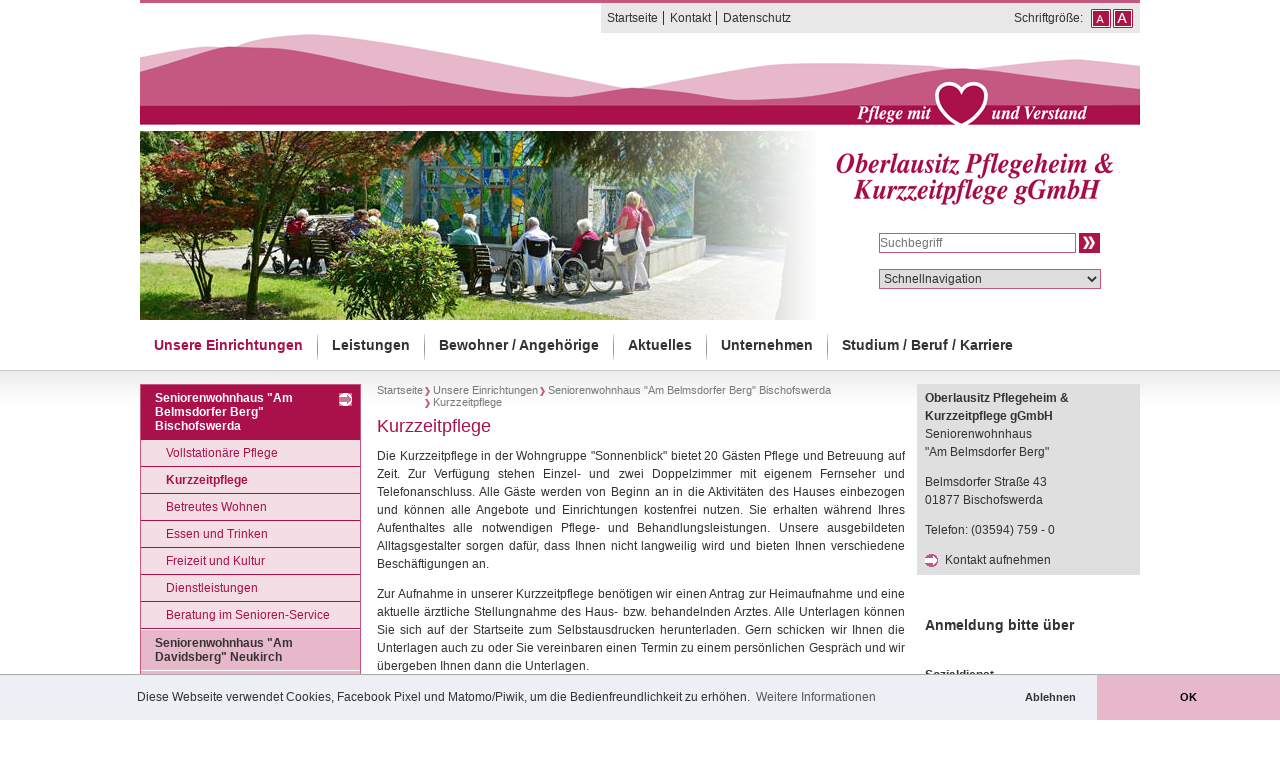

--- FILE ---
content_type: text/html; charset=utf-8
request_url: https://www.olpk.de/unsere-einrichtungen/seniorenwohnhaus-am-belmsdorfer-berg-bischofswerda/kurzzeitpflege/?kid=1672
body_size: 5583
content:
<?xml version="1.0" encoding="utf-8"?>
<!DOCTYPE html
    PUBLIC "-//W3C//DTD XHTML 1.0 Transitional//EN"
    "http://www.w3.org/TR/xhtml1/DTD/xhtml1-transitional.dtd">
<html xml:lang="de" lang="de" xmlns="http://www.w3.org/1999/xhtml">
<head>

<meta http-equiv="Content-Type" content="text/html; charset=utf-8" />
<!-- 
	This website is powered by TYPO3 - inspiring people to share!
	TYPO3 is a free open source Content Management Framework initially created by Kasper Skaarhoj and licensed under GNU/GPL.
	TYPO3 is copyright 1998-2019 of Kasper Skaarhoj. Extensions are copyright of their respective owners.
	Information and contribution at https://typo3.org/
-->

<base href="https://www.olpk.de/" />

<title>Kurzzeitpflege</title>
<meta name="generator" content="TYPO3 CMS" />


<link rel="stylesheet" type="text/css" href="/typo3temp/assets/compressed/de8207d357-367865fe208f83d8e867a09a66c54bbf.css?1519981731" media="all" />
<link rel="stylesheet" type="text/css" href="/typo3temp/assets/compressed/merged-cdc66f5d9496d29ec66eb0a8c39da867-2532cff8fa8db3c3fa1822aef7c281bf.css?1584366107" media="all" />




<script src="/typo3temp/assets/compressed/merged-68403577a9b88bea77b5a5f3a3ee2e74-b5d86b56bf1e50a98017f148c8e641f0.js?1700038556" type="text/javascript"></script>



<meta name="viewport" content="width=device-width, initial-scale=1.0"><link rel="icon" type="image/png" href="/fileadmin/templates/www.olpk.de/img/favicon.png" sizes="32x32"><link rel="icon" type="image/png" href="/fileadmin/templates/www.olpk.de/img/favicon.png" sizes="96x96"><link rel="stylesheet" type="text/css" href="/fileadmin/templates/www.olpk.de/cookieconsent.css" media="all" />

</head>
<body>


<div class="mobileheader"><img src="/fileadmin/templates/www.olpk.de/img/logomini.jpg"
                               alt="Oberlausitz Pflegeheim & Kurzzeitpflege gGmbH"/></div>
<ul class="mobile_menu"><li><a href="/">Startseite</a></li><li><a href="/unternehmen/suche/">Suche</a></li><li class="active"><a href="/unsere-einrichtungen/seniorenwohnhaus-am-belmsdorfer-berg-bischofswerda/">Unsere Einrichtungen</a><ul class="submenu"><li class="active"><a href="/unsere-einrichtungen/seniorenwohnhaus-am-belmsdorfer-berg-bischofswerda/">Seniorenwohnhaus "Am Belmsdorfer Berg" Bischofswerda</a><ul class="submenu"><li><a href="/unsere-einrichtungen/seniorenwohnhaus-am-belmsdorfer-berg-bischofswerda/">Seniorenwohnhaus &quot;Am Belmsdorfer Berg&quot; Bischofswerda</a></li><li><a href="/unsere-einrichtungen/seniorenwohnhaus-am-belmsdorfer-berg-bischofswerda/vollstationaere-pflege/">Vollstationäre Pflege</a></li><li class="active"><a href="/unsere-einrichtungen/seniorenwohnhaus-am-belmsdorfer-berg-bischofswerda/kurzzeitpflege/">Kurzzeitpflege</a></li><li><a href="/unsere-einrichtungen/seniorenwohnhaus-am-belmsdorfer-berg-bischofswerda/betreutes-wohnen/">Betreutes Wohnen</a></li><li><a href="/unsere-einrichtungen/seniorenwohnhaus-am-belmsdorfer-berg-bischofswerda/essen-und-trinken/">Essen und Trinken</a></li><li><a href="/unsere-einrichtungen/seniorenwohnhaus-am-belmsdorfer-berg-bischofswerda/freizeit-und-kultur/">Freizeit und Kultur</a></li><li><a href="/unsere-einrichtungen/seniorenwohnhaus-am-belmsdorfer-berg-bischofswerda/dienstleistungen/">Dienstleistungen</a></li><li><a href="/unsere-einrichtungen/seniorenwohnhaus-am-belmsdorfer-berg-bischofswerda/beratung-im-senioren-service/">Beratung im Senioren-Service</a></li></ul></li><li><a href="/unsere-einrichtungen/seniorenwohnhaus-am-davidsberg-neukirch/">Seniorenwohnhaus "Am Davidsberg" Neukirch</a></li><li><a href="/unsere-einrichtungen/seniorenwohnhaus-am-heiderand-grossdubrau/">Seniorenwohnhaus "Am Heiderand" Großdubrau</a><ul class="submenu"><li><a href="/unsere-einrichtungen/seniorenwohnhaus-am-heiderand-grossdubrau/">Seniorenwohnhaus &quot;Am Heiderand&quot; Großdubrau</a></li><li><a href="/unsere-einrichtungen/seniorenwohnhaus-am-heiderand-grossdubrau/essen-und-trinken/">Essen und Trinken</a></li><li><a href="/unsere-einrichtungen/seniorenwohnhaus-am-heiderand-grossdubrau/freizeit-und-kultur/">Freizeit und Kultur</a></li><li><a href="/unsere-einrichtungen/seniorenwohnhaus-am-heiderand-grossdubrau/dienstleistungen/">Dienstleistungen</a></li></ul></li><li><a href="/unsere-einrichtungen/kurzzeitpflege-am-stadtwall-bautzen/">Kurzzeitpflege "Am Stadtwall" Bautzen</a></li></ul></li><li><a href="/leistungen/kurzzeitpflege/">Leistungen</a><ul class="submenu"><li><a href="/leistungen/kurzzeitpflege/">Kurzzeitpflege</a></li><li><a href="/leistungen/vollstationaere-pflege/">Vollstationäre Pflege</a></li><li><a href="/leistungen/betreutes-wohnen/">Betreutes Wohnen</a></li><li><a href="/leistungen/aerztliche-leistungen/">Ärztliche Leistungen</a></li><li><a href="/leistungen/therapeutische-leistungen/">Therapeutische Leistungen</a></li><li><a href="/leistungen/soziale-beratung/">Soziale Beratung</a></li></ul></li><li><a href="/bewohner-angehoerige/wo-ist-was/">Bewohner / Angehörige</a><ul class="submenu"><li><a href="/bewohner-angehoerige/wo-ist-was/">Wo ist Was</a></li><li><a href="/bewohner-angehoerige/aufnahme/">Aufnahme</a></li><li><a href="/bewohner-angehoerige/von-a-bis-z/">Von A bis Z</a></li><li><a href="/bewohner-angehoerige/netzwerk-fuer-gesundheit-und-soziales-negus/">Netzwerk für Gesundheit und Soziales - NeGuS</a></li><li><a href="/bewohner-angehoerige/ihre-meinung-ist-uns-wichtig/">Ihre Meinung ist uns wichtig</a></li></ul></li><li><a href="/aktuelles/">Aktuelles</a><ul class="submenu"><li><a href="/aktuelles/">Aktuelles</a></li><li><a href="/aktuelles/broschuere/">Broschüre</a></li><li><a href="/aktuelles/leben-in-unseren-seniorenwohnhaeusern/">Leben in unseren Seniorenwohnhäusern</a></li><li><a href="/aktuelles/mitarbeiter-fotowettbewerb-2025/">Mitarbeiter Fotowettbewerb 2025</a></li><li><a href="/aktuelles/qualitaetsberichte/">Qualitätsberichte</a></li></ul></li><li><a href="/unternehmen/geschaeftsfuehrung/">Unternehmen</a><ul class="submenu"><li><a href="/unternehmen/geschaeftsfuehrung/">Geschäftsführung</a></li><li><a href="/unternehmen/unsere-werte/">Unsere Werte</a></li><li><a href="/unternehmen/unternehmensgruppe/">Unternehmensgruppe</a></li><li><a href="/unternehmen/historie/">Historie</a></li><li><a href="/unternehmen/beauftragter-fuer-medizinproduktesicherheit/">Beauftragter für Medizinproduktesicherheit</a></li><li><a href="/unternehmen/qualitaetsmanagement/">Qualitätsmanagement</a></li><li><a href="/unternehmen/heimentgelte/">Heimentgelte</a></li><li><a href="/unternehmen/downloads/">Downloads</a></li></ul></li><li><a href="/studium-beruf-karriere/stellenangebote/">Studium / Beruf / Karriere</a><ul class="submenu"><li><a href="/studium-beruf-karriere/stellenangebote/">Stellenangebote</a></li><li><a href="/studium-beruf-karriere/ausbildung/">Ausbildung</a></li><li><a href="/studium-beruf-karriere/ehrenamt/">Ehrenamt</a></li><li><a href="/studium-beruf-karriere/freiwilligendienste/">Freiwilligendienste</a></li><li><a href="/studium-beruf-karriere/studium/">Studium</a></li><li><a href="/studium-beruf-karriere/praktikum-ferienarbeit/">Praktikum / Ferienarbeit</a></li></ul></li><li><a href="/unternehmen/impressum/">Impressum</a></li><li><a href="/unternehmen/datenschutz/">Datenschutz</a></li><li><a href="/unternehmen/widerspruch-der-webanalyse/">Widerspruch der Webanalyse</a></li><li><a href="/unternehmen/kontakt/">Kontakt</a></li></ul>
<div id="s">
    <ul id="h">
        <li><a href="/">Startseite</a></li><li><a href="/unternehmen/kontakt/">Kontakt</a></li><li><a href="/unternehmen/datenschutz/">Datenschutz</a></li>
        <li class="sizer">
            <div class="c"><a href="#" id="fsm"><img src="/fileadmin/templates/www.olpk.de/img/controls.png"
                                                     alt="Schrift verkleinern"/></a> <a
                    href="#" id="fbg"><img src="/fileadmin/templates/www.olpk.de/img/controls.png"
                                           alt="Schrift vergr&ouml;&szlig;ern"/></a>
            </div>
            Schriftgr&ouml;&szlig;e:
        </li>
    </ul>
    <div class="flex cl">
        <div class="h">
            <div class="p">
                <div id="ti"><img src="/fileadmin/_processed_/3/1/csm_biw_111_4ca7ab0a8a.jpg" id="randimg" /></div><script type="text/javascript">var headerImgs="/fileadmin/OLPK/Bilder/Wechselbilder_Header/biw_006.jpg,fileadmin/OLPK/Bilder/Wechselbilder_Header/biw_01.jpg,fileadmin/OLPK/Bilder/Wechselbilder_Header/biw_014.jpg,fileadmin/OLPK/Bilder/Wechselbilder_Header/biw_020.jpg,fileadmin/OLPK/Bilder/Wechselbilder_Header/biw_022.jpg,fileadmin/OLPK/Bilder/Wechselbilder_Header/biw_034.jpg,fileadmin/OLPK/Bilder/Wechselbilder_Header/biw_058.jpg,fileadmin/OLPK/Bilder/Wechselbilder_Header/biw_068.jpg,fileadmin/OLPK/Bilder/Wechselbilder_Header/biw_095a.jpg,fileadmin/OLPK/Bilder/Wechselbilder_Header/biw_111.jpg,fileadmin/OLPK/Bilder/Wechselbilder_Header/biw20230621_151413.jpg";</script>
                <img src="/fileadmin/img/fade.png" alt="" class="ie6"/>
            </div>
        </div>
        <div class="h2">
            <img src="/fileadmin/templates/www.olpk.de/img/logo.png" alt="Oberlausitz Pflegeheim & Kurzzeitpflege gGmbH"/>
            <form class="s" enctype="multipart/form-data" method="post" action="/unternehmen/suche/">
                <input type="text" id="sfield" name="tx_indexedsearch[sword]" value=""/>
                <input type="submit" value="Suche starten" class="s"/>
            </form>
            <form class="n" action="">
                <select>
                    <option value="">Schnellnavigation</option>
                    <option value="/unsere-einrichtungen/">Unsere Einrichtungen</option><option value="/unsere-einrichtungen/seniorenwohnhaus-am-belmsdorfer-berg-bischofswerda/">&nbsp;&nbsp;&nbsp;&nbsp;-Seniorenwohnhaus "Am Belmsdorfer Berg" Bischofswerda</option><option value="/unsere-einrichtungen/seniorenwohnhaus-am-belmsdorfer-berg-bischofswerda/vollstationaere-pflege/">&nbsp;&nbsp;&nbsp;&nbsp;&nbsp;&nbsp;&nbsp;&nbsp;-Vollstationäre Pflege</option><option value="/unsere-einrichtungen/seniorenwohnhaus-am-belmsdorfer-berg-bischofswerda/kurzzeitpflege/">&nbsp;&nbsp;&nbsp;&nbsp;&nbsp;&nbsp;&nbsp;&nbsp;-Kurzzeitpflege</option><option value="/unsere-einrichtungen/seniorenwohnhaus-am-belmsdorfer-berg-bischofswerda/betreutes-wohnen/">&nbsp;&nbsp;&nbsp;&nbsp;&nbsp;&nbsp;&nbsp;&nbsp;-Betreutes Wohnen</option><option value="/unsere-einrichtungen/seniorenwohnhaus-am-belmsdorfer-berg-bischofswerda/essen-und-trinken/">&nbsp;&nbsp;&nbsp;&nbsp;&nbsp;&nbsp;&nbsp;&nbsp;-Essen und Trinken</option><option value="/unsere-einrichtungen/seniorenwohnhaus-am-belmsdorfer-berg-bischofswerda/freizeit-und-kultur/">&nbsp;&nbsp;&nbsp;&nbsp;&nbsp;&nbsp;&nbsp;&nbsp;-Freizeit und Kultur</option><option value="/unsere-einrichtungen/seniorenwohnhaus-am-belmsdorfer-berg-bischofswerda/dienstleistungen/">&nbsp;&nbsp;&nbsp;&nbsp;&nbsp;&nbsp;&nbsp;&nbsp;-Dienstleistungen</option><option value="/unsere-einrichtungen/seniorenwohnhaus-am-belmsdorfer-berg-bischofswerda/beratung-im-senioren-service/">&nbsp;&nbsp;&nbsp;&nbsp;&nbsp;&nbsp;&nbsp;&nbsp;-Beratung im Senioren-Service</option><option value="/unsere-einrichtungen/seniorenwohnhaus-am-davidsberg-neukirch/">&nbsp;&nbsp;&nbsp;&nbsp;-Seniorenwohnhaus "Am Davidsberg" Neukirch</option><option value="/unsere-einrichtungen/seniorenwohnhaus-am-heiderand-grossdubrau/">&nbsp;&nbsp;&nbsp;&nbsp;-Seniorenwohnhaus "Am Heiderand" Großdubrau</option><option value="/unsere-einrichtungen/seniorenwohnhaus-am-heiderand-grossdubrau/essen-und-trinken/">&nbsp;&nbsp;&nbsp;&nbsp;&nbsp;&nbsp;&nbsp;&nbsp;-Essen und Trinken</option><option value="/unsere-einrichtungen/seniorenwohnhaus-am-heiderand-grossdubrau/freizeit-und-kultur/">&nbsp;&nbsp;&nbsp;&nbsp;&nbsp;&nbsp;&nbsp;&nbsp;-Freizeit und Kultur</option><option value="/unsere-einrichtungen/seniorenwohnhaus-am-heiderand-grossdubrau/dienstleistungen/">&nbsp;&nbsp;&nbsp;&nbsp;&nbsp;&nbsp;&nbsp;&nbsp;-Dienstleistungen</option><option value="/unsere-einrichtungen/kurzzeitpflege-am-stadtwall-bautzen/">&nbsp;&nbsp;&nbsp;&nbsp;-Kurzzeitpflege "Am Stadtwall" Bautzen</option><option value="/leistungen/">Leistungen</option><option value="/leistungen/kurzzeitpflege/">&nbsp;&nbsp;&nbsp;&nbsp;-Kurzzeitpflege</option><option value="/leistungen/vollstationaere-pflege/">&nbsp;&nbsp;&nbsp;&nbsp;-Vollstationäre Pflege</option><option value="/leistungen/betreutes-wohnen/">&nbsp;&nbsp;&nbsp;&nbsp;-Betreutes Wohnen</option><option value="/leistungen/aerztliche-leistungen/">&nbsp;&nbsp;&nbsp;&nbsp;-Ärztliche Leistungen</option><option value="/leistungen/therapeutische-leistungen/">&nbsp;&nbsp;&nbsp;&nbsp;-Therapeutische Leistungen</option><option value="/leistungen/soziale-beratung/">&nbsp;&nbsp;&nbsp;&nbsp;-Soziale Beratung</option><option value="/bewohner-angehoerige/">Bewohner / Angehörige</option><option value="/bewohner-angehoerige/wo-ist-was/">&nbsp;&nbsp;&nbsp;&nbsp;-Wo ist Was</option><option value="/bewohner-angehoerige/aufnahme/">&nbsp;&nbsp;&nbsp;&nbsp;-Aufnahme</option><option value="/bewohner-angehoerige/von-a-bis-z/">&nbsp;&nbsp;&nbsp;&nbsp;-Von A bis Z</option><option value="/bewohner-angehoerige/netzwerk-fuer-gesundheit-und-soziales-negus/">&nbsp;&nbsp;&nbsp;&nbsp;-Netzwerk für Gesundheit und Soziales - NeGuS</option><option value="/bewohner-angehoerige/ihre-meinung-ist-uns-wichtig/">&nbsp;&nbsp;&nbsp;&nbsp;-Ihre Meinung ist uns wichtig</option><option value="/aktuelles/">Aktuelles</option><option value="/aktuelles/broschuere/">&nbsp;&nbsp;&nbsp;&nbsp;-Broschüre</option><option value="/aktuelles/leben-in-unseren-seniorenwohnhaeusern/">&nbsp;&nbsp;&nbsp;&nbsp;-Leben in unseren Seniorenwohnhäusern</option><option value="/aktuelles/mitarbeiter-fotowettbewerb-2025/">&nbsp;&nbsp;&nbsp;&nbsp;-Mitarbeiter Fotowettbewerb 2025</option><option value="/aktuelles/qualitaetsberichte/">&nbsp;&nbsp;&nbsp;&nbsp;-Qualitätsberichte</option><option value="/unternehmen/">Unternehmen</option><option value="/unternehmen/geschaeftsfuehrung/">&nbsp;&nbsp;&nbsp;&nbsp;-Geschäftsführung</option><option value="/unternehmen/unsere-werte/">&nbsp;&nbsp;&nbsp;&nbsp;-Unsere Werte</option><option value="/unternehmen/unternehmensgruppe/">&nbsp;&nbsp;&nbsp;&nbsp;-Unternehmensgruppe</option><option value="/unternehmen/historie/">&nbsp;&nbsp;&nbsp;&nbsp;-Historie</option><option value="/unternehmen/beauftragter-fuer-medizinproduktesicherheit/">&nbsp;&nbsp;&nbsp;&nbsp;-Beauftragter für Medizinproduktesicherheit</option><option value="/unternehmen/qualitaetsmanagement/">&nbsp;&nbsp;&nbsp;&nbsp;-Qualitätsmanagement</option><option value="/unternehmen/heimentgelte/">&nbsp;&nbsp;&nbsp;&nbsp;-Heimentgelte</option><option value="/unternehmen/downloads/">&nbsp;&nbsp;&nbsp;&nbsp;-Downloads</option><option value="/studium-beruf-karriere/">Studium / Beruf / Karriere</option><option value="/studium-beruf-karriere/stellenangebote/">&nbsp;&nbsp;&nbsp;&nbsp;-Stellenangebote</option><option value="/studium-beruf-karriere/ausbildung/">&nbsp;&nbsp;&nbsp;&nbsp;-Ausbildung</option><option value="/studium-beruf-karriere/ehrenamt/">&nbsp;&nbsp;&nbsp;&nbsp;-Ehrenamt</option><option value="/studium-beruf-karriere/freiwilligendienste/">&nbsp;&nbsp;&nbsp;&nbsp;-Freiwilligendienste</option><option value="/studium-beruf-karriere/studium/">&nbsp;&nbsp;&nbsp;&nbsp;-Studium</option><option value="/studium-beruf-karriere/praktikum-ferienarbeit/">&nbsp;&nbsp;&nbsp;&nbsp;-Praktikum / Ferienarbeit</option>
                </select>
            </form>
        </div>
    </div>
    <ul id="m"><li><a href="/unsere-einrichtungen/seniorenwohnhaus-am-belmsdorfer-berg-bischofswerda/" class="act">Unsere Einrichtungen</a><ul><li><a href="/unsere-einrichtungen/seniorenwohnhaus-am-belmsdorfer-berg-bischofswerda/" class="act">Seniorenwohnhaus "Am Belmsdorfer Berg" Bischofswerda</a></li><li><a href="/unsere-einrichtungen/seniorenwohnhaus-am-davidsberg-neukirch/">Seniorenwohnhaus "Am Davidsberg" Neukirch</a></li><li><a href="/unsere-einrichtungen/seniorenwohnhaus-am-heiderand-grossdubrau/">Seniorenwohnhaus "Am Heiderand" Großdubrau</a></li><li><a href="/unsere-einrichtungen/kurzzeitpflege-am-stadtwall-bautzen/">Kurzzeitpflege "Am Stadtwall" Bautzen</a></li></ul></li><li><a href="/leistungen/kurzzeitpflege/">Leistungen</a><ul><li><a href="/leistungen/kurzzeitpflege/">Kurzzeitpflege</a></li><li><a href="/leistungen/vollstationaere-pflege/">Vollstationäre Pflege</a></li><li><a href="/leistungen/betreutes-wohnen/">Betreutes Wohnen</a></li><li><a href="/leistungen/aerztliche-leistungen/">Ärztliche Leistungen</a></li><li><a href="/leistungen/therapeutische-leistungen/">Therapeutische Leistungen</a></li><li><a href="/leistungen/soziale-beratung/">Soziale Beratung</a></li></ul></li><li><a href="/bewohner-angehoerige/wo-ist-was/">Bewohner / Angehörige</a><ul><li><a href="/bewohner-angehoerige/wo-ist-was/">Wo ist Was</a></li><li><a href="/bewohner-angehoerige/aufnahme/">Aufnahme</a></li><li><a href="/bewohner-angehoerige/von-a-bis-z/">Von A bis Z</a></li><li><a href="/bewohner-angehoerige/netzwerk-fuer-gesundheit-und-soziales-negus/">Netzwerk für Gesundheit und Soziales - NeGuS</a></li><li><a href="/bewohner-angehoerige/ihre-meinung-ist-uns-wichtig/">Ihre Meinung ist uns wichtig</a></li></ul></li><li><a href="/aktuelles/">Aktuelles</a><ul><li><a href="/aktuelles/broschuere/">Broschüre</a></li><li><a href="/aktuelles/leben-in-unseren-seniorenwohnhaeusern/">Leben in unseren Seniorenwohnhäusern</a></li><li><a href="/aktuelles/mitarbeiter-fotowettbewerb-2025/">Mitarbeiter Fotowettbewerb 2025</a></li><li><a href="/aktuelles/qualitaetsberichte/">Qualitätsberichte</a></li></ul></li><li><a href="/unternehmen/geschaeftsfuehrung/">Unternehmen</a><ul><li><a href="/unternehmen/geschaeftsfuehrung/">Geschäftsführung</a></li><li><a href="/unternehmen/unsere-werte/">Unsere Werte</a></li><li><a href="/unternehmen/unternehmensgruppe/">Unternehmensgruppe</a></li><li><a href="/unternehmen/historie/">Historie</a></li><li><a href="/unternehmen/beauftragter-fuer-medizinproduktesicherheit/">Beauftragter für Medizinproduktesicherheit</a></li><li><a href="/unternehmen/qualitaetsmanagement/">Qualitätsmanagement</a></li><li><a href="/unternehmen/heimentgelte/">Heimentgelte</a></li><li><a href="/unternehmen/downloads/">Downloads</a></li></ul></li><li><a href="/studium-beruf-karriere/stellenangebote/">Studium / Beruf / Karriere</a><ul><li><a href="/studium-beruf-karriere/stellenangebote/">Stellenangebote</a></li><li><a href="/studium-beruf-karriere/ausbildung/">Ausbildung</a></li><li><a href="/studium-beruf-karriere/ehrenamt/">Ehrenamt</a></li><li><a href="/studium-beruf-karriere/freiwilligendienste/">Freiwilligendienste</a></li><li><a href="/studium-beruf-karriere/studium/">Studium</a></li><li><a href="/studium-beruf-karriere/praktikum-ferienarbeit/">Praktikum / Ferienarbeit</a></li></ul></li></ul>
    <div id="c" class="flex">
        <ul id="m2"><li class="a"><a href="/unsere-einrichtungen/seniorenwohnhaus-am-belmsdorfer-berg-bischofswerda/">Seniorenwohnhaus "Am Belmsdorfer Berg" Bischofswerda</a><ul><li><a href="/unsere-einrichtungen/seniorenwohnhaus-am-belmsdorfer-berg-bischofswerda/vollstationaere-pflege/">Vollstationäre Pflege</a></li><li class="a"><a href="/unsere-einrichtungen/seniorenwohnhaus-am-belmsdorfer-berg-bischofswerda/kurzzeitpflege/">Kurzzeitpflege</a></li><li><a href="/unsere-einrichtungen/seniorenwohnhaus-am-belmsdorfer-berg-bischofswerda/betreutes-wohnen/">Betreutes Wohnen</a></li><li><a href="/unsere-einrichtungen/seniorenwohnhaus-am-belmsdorfer-berg-bischofswerda/essen-und-trinken/">Essen und Trinken</a></li><li><a href="/unsere-einrichtungen/seniorenwohnhaus-am-belmsdorfer-berg-bischofswerda/freizeit-und-kultur/">Freizeit und Kultur</a></li><li><a href="/unsere-einrichtungen/seniorenwohnhaus-am-belmsdorfer-berg-bischofswerda/dienstleistungen/">Dienstleistungen</a></li><li><a href="/unsere-einrichtungen/seniorenwohnhaus-am-belmsdorfer-berg-bischofswerda/beratung-im-senioren-service/">Beratung im Senioren-Service</a></li></ul></li><li><a href="/unsere-einrichtungen/seniorenwohnhaus-am-davidsberg-neukirch/">Seniorenwohnhaus "Am Davidsberg" Neukirch</a></li><li><a href="/unsere-einrichtungen/seniorenwohnhaus-am-heiderand-grossdubrau/">Seniorenwohnhaus "Am Heiderand" Großdubrau</a></li><li><a href="/unsere-einrichtungen/kurzzeitpflege-am-stadtwall-bautzen/">Kurzzeitpflege "Am Stadtwall" Bautzen</a></li></ul>
        <!--TYPO3SEARCH_begin-->
        <div class="l">
            <ul class="n"><li><a href="/">Startseite</a></li><li><a href="/unsere-einrichtungen/seniorenwohnhaus-am-belmsdorfer-berg-bischofswerda/" title=" zur Seite: Unsere Einrichtungen">Unsere Einrichtungen</a></li><li><a href="/unsere-einrichtungen/seniorenwohnhaus-am-belmsdorfer-berg-bischofswerda/" title=" zur Seite: Seniorenwohnhaus &quot;Am Belmsdorfer Berg&quot; Bischofswerda">Seniorenwohnhaus "Am Belmsdorfer Berg" Bischofswerda</a></li><li>Kurzzeitpflege</li></ul>
            <h1>Kurzzeitpflege</h1>
            <div id="c1687" class="csc-frame csc-frame-default"><div class="csc-textpic-text"><p class="bodytext">Die Kurzzeitpflege in der Wohngruppe &quot;Sonnenblick&quot; bietet 20 Gästen Pflege und Betreuung auf Zeit. Zur Verfügung stehen Einzel- und zwei Doppelzimmer mit eigenem Fernseher und Telefonanschluss. Alle Gäste werden von Beginn an in die Aktivitäten des Hauses einbezogen und können alle Angebote und Einrichtungen kostenfrei nutzen. Sie erhalten während Ihres Aufenthaltes alle notwendigen Pflege- und Behandlungsleistungen. Unsere ausgebildeten Alltagsgestalter sorgen dafür, dass Ihnen nicht langweilig wird und bieten Ihnen verschiedene Beschäftigungen an. </p>
<p class="bodytext">Zur Aufnahme in unserer Kurzzeitpflege benötigen wir einen Antrag zur Heimaufnahme und eine aktuelle ärztliche Stellungnahme des Haus- bzw. behandelnden Arztes. Alle Unterlagen können Sie sich auf der Startseite zum Selbstausdrucken herunterladen. Gern schicken wir Ihnen die Unterlagen auch zu oder Sie vereinbaren einen Termin zu einem persönlichen Gespräch und wir übergeben Ihnen dann die Unterlagen.<br /> </p></div></div><div id="c2661" class="csc-frame csc-frame-default"><div class="csc-header csc-header-n2"><h2><h2>Kosten ab 01.01.2026</h2></h2></div><table class="contenttable contenttable-0 contenttable-tabausb2"><thead><tr><th scope="col" id="col2661-0"> </th><th scope="col" id="col2661-1">pro Tag</th></tr></thead><tbody><tr><td headers="col2661-0">Pflegegrad 2</td><td headers="col2661-1"> 229,37 €</td></tr><tr><td headers="col2661-0">Pflegegrad 3</td><td headers="col2661-1"> 229,37 €</td></tr><tr><td headers="col2661-0">Pflegegrad 4</td><td headers="col2661-1"> 229,37 €</td></tr><tr><td headers="col2661-0">Pflegegrad 5</td><td headers="col2661-1"> 229,37 €</td></tr></tbody></table></div><div id="c2662" class="csc-frame csc-frame-default csc-space-before-extra-small"><div class="csc-textpic-text"><p class="bodytext"><i><b>Anteil der Pflegekasse für Pflegegrade 2-5 nach Antragstellung</b></i></p>
<p class="bodytext"><i> Kurzzeitpflege:<br />Anspruch je Kalenderjahr für längstens 8 Wochen und bis 3.386 Euro für Pflege/Betreuung bei noch nicht in Anspruch genommener Mittel der Verhinderungspflege.</i></p>
<p class="bodytext"><i>Verhinderungspflege:<br />Anspruch je Kalenderjahr für längstens 6 Wochen und bis 2.418 Euro für Pflege/Betreuung bei noch nicht in Anspruch genommener Mittel der Kurzzeitpflege. Darüber hinaus kann der Entlastungsbetrag (125,-€/monatlich) nach § 45b SGB XI zur Erstattung von Aufwendungen genutzt werden. Dieser Betrag kann von Personen mit Pflegerad 1 auch eingesetzt werden, um Leistungen der Kurzzeitpflege in Anspruch zu nehmen.</i></p>
<p class="bodytext"><i>Zusatzleistungen:<br />2,00 € / Tag&nbsp; Telefonanschluss <br /></i></p>
<p class="bodytext"><i>Weitere Zusatzleistungen entnehmen Sie bitte der Anlage 2 zum Kurzzeitpflegevertrag.</i></p></div></div><div id="c1694" class="csc-frame csc-frame-default"><div class="csc-header csc-header-n4"><h2><h2>Antworten auf häufig gestellte Fragen</h2></h2></div><div class="csc-textpic-text"><p class="bodytext"><a href="/fileadmin/OLPK/Bilder/Kurzzeitpflege_Bischofswerda/3_Wie_ist_der_Weg_in_die_KZP_BIW_01.10.2025.pdf" title="Initiates file download" class="download">Wie ist der Weg&nbsp;zu einem Kurzzeitpflegeplatz?</a><br /><a href="/fileadmin/OLPK/Downloads/Flyer_Broschueren_Dokumente/4_Mitzubringen_sind_KZP_BIW_1.10.2025.pdf" title="Initiates file download" class="download">Den Einzug in die Kurzzeitpflege vorbereiten!</a><br /><a href="/fileadmin/OLPK/Downloads/Flyer_Broschueren_Dokumente/Merkblatt_Waescheservice.pdf" title="Opens internal link in current window" class="download">Was empfiehlt die Wäscherei?</a></p></div></div>
            <div class="cf">
                <a href="#c" class="t">nach oben</a>
                <a href="javascript:history.back()" class="zu">zur&uuml;ck</a>
                <a href="#" class="p">Seite drucken</a>
            </div>
        </div>
        <div class="r">
            <div id="c1672" class="csc-frame csc-frame-custom-20"><div class="contact"><div class="csc-textpic-text"><p class="bodytext"><b>Oberlausitz Pflegeheim &amp; Kurzzeitpflege gGmbH</b><br />Seniorenwohnhaus <br />&quot;Am Belmsdorfer Berg&quot; </p>
<p class="bodytext">Belmsdorfer Straße 43<br />01877 Bischofswerda</p>
<p class="bodytext">Telefon: (03594) 759 - 0</p><br/><a href="/unternehmen/kontakt/?kid=1672&amp;cHash=beff74d14254ff1145febb68ae816afc" title="Zum Kontaktformular" target="_blank">Kontakt aufnehmen</a></div></div></div><div id="c2441" class="csc-frame csc-frame-default"><div class="csc-header csc-header-n2"><h2><h2>Anmeldung bitte über</h2></h2></div></div><div id="c1760" class="csc-frame csc-frame-default"><div class="contact"><div class="csc-textpic-text"><p class="bodytext"><b>Sozialdienst</b><br />Jana Stiebitz</p>
<p class="bodytext">Telefon: (03594) 759 - 234<br />Telefax: (03594) 759 - 133</p><br/><a href="/unternehmen/kontakt/?kid=1760&amp;cHash=3f4a8480df11820a40c8242dfe265266" title="Zum Kontaktformular" target="_blank">Kontakt aufnehmen</a></div></div></div><div id="c7158" class="csc-frame csc-frame-default"><div class="contact"><div class="csc-textpic-text"><p class="bodytext"><b>Sozialdienst</b><br />Wende, Annika</p>
<p class="bodytext">Telefon: (03594) 759 - 226<br />Telefax: (03594) 759 - 133</p><br/><a href="/unternehmen/kontakt/?kid=7158&amp;cHash=431f433fdaaa90435f2e468b7c131cde" title="Zum Kontaktformular" target="_blank">Kontakt aufnehmen</a></div></div></div><div id="c1688" class="csc-frame csc-frame-default"><div class="contact"><div class="csc-textpic-text"><p class="bodytext"><b>Leiterin der Kurzzeitpflege:</b><br />Christine Werner</p>
<p class="bodytext"><b>stellv. Pflegedienstleiterin:</b><br /><br />Telefon: (03594) 759 - 155<br />Telefax: (03594) 759 - 111</p><br/><a href="/unternehmen/kontakt/?kid=1688&amp;cHash=c54add9be6f9cdf5250e74195aa95fca" title="Zum Kontaktformular" target="_blank">Kontakt aufnehmen</a></div></div></div>
        </div>
        <!--TYPO3SEARCH_end-->
    </div>
    <br style="clear:both"/>
</div>
<div id="f">
    <div class="f">
        <div class="fr">
            Aktualisierung: Redaktionsteam,&nbsp;07.01.2026
        </div>
        <div class="fl">
            <ul><li><a href="/unternehmen/datenschutz/">Datenschutz</a></li><li><a href="/unternehmen/kontakt/">Kontakt</a></li><li><a href="/unternehmen/impressum/">Impressum</a></li><li><a href="/unternehmen/widerspruch-der-webanalyse/">Widerspruch der Webanalyse</a></li></ul>
            Copyright &copy; 2026 Oberlausitz Pflegeheim & Kurzzeitpflege gGmbH.
            Alle Rechte
            vorbehalten.
        </div>
        <div id="c2094" class="csc-frame csc-frame-default csc-space-before-small"><div class="csc-textpic csc-textpic-center csc-textpic-above"><div class="csc-textpic-imagewrap"><div class="csc-textpic-center-outer"><div class="csc-textpic-center-inner"><div class="csc-textpic-imagerow csc-textpic-imagerow-last"><div class="csc-textpic-imagecolumn csc-textpic-firstcol"><div class="csc-textpic-image csc-textpic-last"><a href="http://www.landkreis-bautzen.de/" target="_blank"><img src="/fileadmin/PTS/Bilder/logos/logo-lra.png" width="115" height="60" alt="" border="0" /></a></div></div>
<div class="csc-textpic-imagecolumn csc-textpic-lastcol"><div class="csc-textpic-image csc-textpic-last"><img src="/fileadmin/PTS/Bilder/logos/logo-negus.png" width="98" height="60" alt="" border="0" /></div></div></div></div></div></div></div></div><div id="c1640" class="csc-frame csc-frame-default csc-space-before-small"><p class="bodytext">Oberlausitz Pflegeheim &amp; Kurzzeitpflege gGmbH | Belmsdorfer Straße 43 | 01877 Bischofswerda<br /> Telefon: (03594) 759 - 0 | Telefax: (03594) 759 - 111 | E-Mail: <a href="mailto:info@olpk.de" title="E-Mail an Oberlausitz Pflegeheim &amp; Kurzzeitpflege gGmbH">info@olpk.de</a></p></div>
    </div>
</div>


<!-- Matomo -->
<script type="text/javascript">
    var _paq = window._paq = window._paq || [];
    /* tracker methods like "setCustomDimension" should be called before "trackPageView" */
    _paq.push(["disableCookies"]);
    _paq.push(['requireConsent']);
    _paq.push(['trackPageView']);
    _paq.push(['enableLinkTracking']);
    (function() {
        var u="//stats.oberlausitz-kliniken.de/";
        _paq.push(['setTrackerUrl', u+'matomo.php']);
        _paq.push(['setSiteId', '3']);
        var d=document, g=d.createElement('script'), s=d.getElementsByTagName('script')[0];
        g.type='text/javascript'; g.async=true; g.src=u+'matomo.js'; s.parentNode.insertBefore(g,s);
    })();
</script>
<noscript><p><img src="//stats.oberlausitz-kliniken.de/matomo.php?idsite=3&amp;rec=1" style="border:0;" alt="" /></p></noscript>
<!-- End Matomo Code -->




</body>
</html>

--- FILE ---
content_type: text/css
request_url: https://www.olpk.de/typo3temp/assets/compressed/de8207d357-367865fe208f83d8e867a09a66c54bbf.css?1519981731
body_size: 84
content:
.csc-textpic-intext-right-nowrap .csc-textpic-text{margin-right:315px;}.csc-textpic-intext-left-nowrap .csc-textpic-text{margin-left:315px;}


--- FILE ---
content_type: text/css
request_url: https://www.olpk.de/typo3temp/assets/compressed/merged-cdc66f5d9496d29ec66eb0a8c39da867-2532cff8fa8db3c3fa1822aef7c281bf.css?1584366107
body_size: 12904
content:
.tx-indexedsearch .tx-indexedsearch-browsebox LI{display:inline;margin-right:5px;}.tx-indexedsearch .tx-indexedsearch-searchbox INPUT.tx-indexedsearch-searchbox-button{width:100px;}.tx-indexedsearch .tx-indexedsearch-searchbox INPUT.tx-indexedsearch-searchbox-sword{width:150px;}.tx-indexedsearch .tx-indexedsearch-whatis{margin-top:10px;margin-bottom:5px;}.tx-indexedsearch .tx-indexedsearch-whatis .tx-indexedsearch-sw{font-weight:bold;font-style:italic;}.tx-indexedsearch .tx-indexedsearch-noresults{text-align:center;font-weight:bold;}.tx-indexedsearch .tx-indexedsearch-res TD.tx-indexedsearch-descr{font-style:italic;}.tx-indexedsearch .tx-indexedsearch-res .tx-indexedsearch-descr .tx-indexedsearch-redMarkup{color:red;}.tx-indexedsearch .tx-indexedsearch-res .tx-indexedsearch-info{background:#eeeeee;}.tx-indexedsearch .tx-indexedsearch-res .tx-indexedsearch-secHead{margin-top:20px;margin-bottom:5px;}.tx-indexedsearch .tx-indexedsearch-res .tx-indexedsearch-secHead H2{margin-top:0px;margin-bottom:0px;}.tx-indexedsearch .tx-indexedsearch-res .tx-indexedsearch-secHead TD{background:#cccccc;vertical-align:middle;}.tx-indexedsearch .tx-indexedsearch-res .noResume{color:#666666;}.tx-indexedsearch .tx-indexedsearch-category{background:#cccccc;font-size:16px;font-weight:bold;}.tx-indexedsearch .res-tmpl-css{clear:both;margin-bottom:1em;}.tx-indexedsearch .searchbox-tmpl-css LABEL{margin-right:1em;width:10em;float:left;}.tx-indexedsearch .result-count-tmpl-css,.tx-indexedsearch .percent-tmpl-css{letter-spacing:0;font-weight:normal;margin-top:-1.2em;float:right;}.tx-indexedsearch .info-tmpl-css dt,.tx-indexedsearch dl.info-tmpl-css dd{float:left;}.tx-indexedsearch .info-tmpl-css dd.item-mtime{float:none;}.tx-indexedsearch .info-tmpl-css dd.item-path{float:none;}.csc-header-alignment-center{text-align:center;}.csc-header-alignment-right{text-align:right;}.csc-header-alignment-left{text-align:left;}div.csc-textpic-responsive,div.csc-textpic-responsive *{-moz-box-sizing:border-box;-webkit-box-sizing:border-box;box-sizing:border-box;}div.csc-textpic,div.csc-textpic div.csc-textpic-imagerow,ul.csc-uploads li{overflow:hidden;}div.csc-textpic .csc-textpic-imagewrap table{border-collapse:collapse;border-spacing:0;}div.csc-textpic .csc-textpic-imagewrap table tr td{padding:0;vertical-align:top;}div.csc-textpic .csc-textpic-imagewrap figure,div.csc-textpic figure.csc-textpic-imagewrap{margin:0;display:table;}figcaption.csc-textpic-caption{display:table-caption;}.csc-textpic-caption{text-align:left;caption-side:bottom;}div.csc-textpic-caption-c .csc-textpic-caption,.csc-textpic-imagewrap .csc-textpic-caption-c{text-align:center;}div.csc-textpic-caption-r .csc-textpic-caption,.csc-textpic-imagewrap .csc-textpic-caption-r{text-align:right;}div.csc-textpic-caption-l .csc-textpic-caption,.csc-textpic-imagewrap .csc-textpic-caption-l{text-align:left;}div.csc-textpic div.csc-textpic-imagecolumn{float:left;}div.csc-textpic-border div.csc-textpic-imagewrap img{border:1px solid #C6C6BE;padding:5px 5px;}div.csc-textpic .csc-textpic-imagewrap img{border:none;display:block;}div.csc-textpic .csc-textpic-imagewrap .csc-textpic-image{margin-bottom:5px;}div.csc-textpic .csc-textpic-imagewrap .csc-textpic-imagerow-last .csc-textpic-image{margin-bottom:0;}div.csc-textpic-imagecolumn,td.csc-textpic-imagecolumn .csc-textpic-image{margin-right:15px;}div.csc-textpic-imagecolumn.csc-textpic-lastcol,td.csc-textpic-imagecolumn.csc-textpic-lastcol .csc-textpic-image{margin-right:0;}div.csc-textpic-intext-left .csc-textpic-imagewrap,div.csc-textpic-intext-left-nowrap .csc-textpic-imagewrap{margin-right:15px;}div.csc-textpic-intext-right .csc-textpic-imagewrap,div.csc-textpic-intext-right-nowrap .csc-textpic-imagewrap{margin-left:15px;}div.csc-textpic-center .csc-textpic-imagewrap,div.csc-textpic-center figure.csc-textpic-imagewrap{overflow:hidden;}div.csc-textpic-center .csc-textpic-center-outer{position:relative;float:right;right:50%;}div.csc-textpic-center .csc-textpic-center-inner{position:relative;float:right;right:-50%;}div.csc-textpic-right .csc-textpic-imagewrap{float:right;}div.csc-textpic-right div.csc-textpic-text{clear:right;}div.csc-textpic-left .csc-textpic-imagewrap{float:left;}div.csc-textpic-left div.csc-textpic-text{clear:left;}div.csc-textpic-intext-left .csc-textpic-imagewrap{float:left;}div.csc-textpic-intext-right .csc-textpic-imagewrap{float:right;}div.csc-textpic-intext-right-nowrap .csc-textpic-imagewrap{float:right;}div.csc-textpic-intext-left-nowrap .csc-textpic-imagewrap{float:left;}div.csc-textpic div.csc-textpic-imagerow-last,div.csc-textpic div.csc-textpic-imagerow-none div.csc-textpic-last{margin-bottom:0;}.csc-textpic-intext-left ol,.csc-textpic-intext-left ul{padding-left:40px;overflow:auto;}.csc-textmedia,.csc-textmedia-gallery{overflow:hidden;}.csc-textmedia-gallery-column{float:left;}.csc-textmedia-gallery-column{margin-right:10px;}.csc-textmedia-gallery-column:last-child{margin-right:0;}.csc-textmedia-gallery-row{overflow:hidden;margin-bottom:10px;}.csc-textmedia-gallery-row:last-child{margin-bottom:0;}.csc-textmedia-above .csc-textmedia-gallery{margin-bottom:10px;}.csc-textmedia-above-right .csc-textmedia-gallery{float:right;}.csc-textmedia-above-left .csc-textmedia-gallery{float:left;}.csc-textmedia-above .csc-textmedia-text{clear:both;}.csc-textmedia-above-center .csc-textmedia-gallery-outer,.csc-textmedia-below-center .csc-textmedia-gallery-outer{position:relative;float:right;right:50%;}.csc-textmedia-above-center .csc-textmedia-gallery-inner,.csc-textmedia-below-center .csc-textmedia-gallery-inner{position:relative;float:right;right:-50%;}.csc-textmedia-below .csc-textmedia-gallery{margin-top:10px;}.csc-textmedia-below-right .csc-textmedia-gallery{float:right;}.csc-textmedia-below-left .csc-textmedia-gallery{float:left;}.csc-textmedia-inside-right .csc-textmedia-gallery{float:right;margin-left:10px;}.csc-textmedia-inside-left .csc-textmedia-gallery{float:left;margin-right:10px;}.csc-textmedia-beside-right .csc-textmedia-gallery{float:right;margin-left:10px;}.csc-textmedia-beside-right .csc-textmedia-text{overflow:hidden;}.csc-textmedia-beside-left .csc-textmedia-gallery{float:left;margin-right:10px;}.csc-textmedia-beside-left .csc-textmedia-text{overflow:hidden;}.ce-uploads{margin:0;padding:0;}.ce-uploads li{list-style:none outside none;margin:1em 0;}.ce-uploads img{float:left;margin-right:1em;vertical-align:top;}.ce-uploads span{display:block;}.contenttable{width:100%;max-width:100%;}.contenttable th,.contenttable td{padding:0.5em 0.75em;vertical-align:top;}.contenttable thead th{font-weight:bold;border-bottom:2px solid #dadada;}.contenttable th,.contenttable td{border-top:1px solid #dadada;}.contenttable-striped tbody tr:nth-of-type(odd){background-color:rgba(0,0,0,.05);}.contenttable-bordered th,.contenttable-bordered td{border:1px solid #dadada;}.csc-space-before-extra-small{margin-top:1em;}.csc-space-before-small{margin-top:2em;}.csc-space-before-medium{margin-top:3em;}.csc-space-before-large{margin-top:4em;}.csc-space-before-extra-large{margin-top:5em;}.csc-space-after-extra-small{margin-bottom:1em;}.csc-space-after-small{margin-bottom:2em;}.csc-space-after-medium{margin-bottom:3em;}.csc-space-after-large{margin-bottom:4em;}.csc-space-after-extra-large{margin-bottom:5em;}.csc-frame-ruler-before:before{content:'';display:block;border-top:1px solid rgba(0,0,0,0.25);margin-bottom:2em;}.csc-frame-ruler-after:after{content:'';display:block;border-bottom:1px solid rgba(0,0,0,0.25);margin-top:2em;}.csc-frame-indent{margin-left:15%;margin-right:15%;}.csc-frame-indent-left{margin-left:33%;}.csc-frame-indent-right{margin-right:33%;}acronym,dfn,abbr,span.abbr{border-bottom:1px dotted black;cursor:help;}.tx-glossary-list dt{font-weight:bold;margin:0 0 3px 0;font-style:normal;}.tx-glossary-list dd{margin:0 0 15px 20px;}.tx-glossary-list dd.tx-glossary-abstract{margin:0;padding:0;}.tx-glossary-list dd.tx-glossary-description{margin:0;padding:0;}.news-single-rightbox,.news-single-imgcaption,.news-latest-date,.news-latest-morelink,.news-latest-category,.news-list-category,.news-list-author,.news-list-imgcaption,.news-list-date,.news-list-browse,.news-amenu-container,.news-catmenu{font-size:10px;}.news-latest-container HR.clearer,.news-list-container HR.clearer,.news-list2-container HR.clearer,.news-list3-container HR.clearer,.news-single-item HR.cl-left,.news-single-item HR.cl-right{clear:right;height:1px;border:none;padding:0;margin:0;}.news-list2-container HR.clearer,.news-list3-container HR.clearer{clear:both;}.news-single-item HR.cl-left{clear:left;}.news-latest-container{padding:10px;}.news-latest-gotoarchive{padding:3px;margin:3px;background-color:#f3f3f3;}.news-latest-container H2{padding:0 0 2px 0;margin:0;}.news-latest-item{padding:3px;margin:0;}.news-latest-item IMG{margin:0 5px 5px 0;float:left;border:none;}.news-latest-category IMG{float:none;border:none;margin:0px;}.news-latest-item > p{margin:0;padding:0;}.news-list-container{padding:10px 0;}.news-list-item{padding:0 0 10px 0;}.news-list-container H2{margin:0px;}.news-list-date{float:right;display:block;padding-left:10px;}.news-list-imgcaption{padding:3px 3px 0 0;}.news-list-container IMG{float:right;margin:0 2px 5px 5px;border:none;}.news-list-category IMG{float:none;border:none;margin:0px;}.news-list-morelink{padding-left:5px;}.news-list2-container,.news-list3-container{padding:0 0 10px 0;}.news-list2-container,.news-list3-container{background:#e5e5e5;}.news-list3-item,.list2-subdiv-hdr{background:#f1f1f1;}.news-list2-container .hdr-left,.news-list2-container .hdr-right,.news-list3-container .list3-left,.news-list3-container .list3-right{width:48%;float:left;padding:5px;}.news-list2-container .sub-left,.news-list2-container .sub-middle,.news-list2-container .sub-right{width:31%;float:left;padding:5px;}.news-list3-item{padding:5px;}.news-list3-item,.list3-subdiv,.list2-subdiv{border-top:5px solid #fff;}.news-list2-container IMG{float:right;margin:0 2px 5px 5px;border:none;}.news-list3-container IMG{float:left;margin:0 5px 5px 2px;border:none;}.news-list-browse{text-align:center;margin-bottom:20px;}.activeLinkWrap{font-weight:bold;}.disabledLinkWrap{color:#999;}.disabledLinkWrap,.browseLinksWrap a,.activeLinkWrap{padding:0 1px;}.news-single-item{padding:5px;margin-bottom:5px;}.news-single-img{float:right;margin:10px 0 0 10px;padding:0;}.news-single-img img{border:none;}.news-single-imgcaption{padding:1px 0 3px 0;margin:0;}.news-single-rightbox{float:right;width:160px;text-align:right;clear:both;}.news-single-backlink{padding:10px;}.news-single-additional-info{margin-top:15px;padding:3px;clear:both;}.news-single-related,.news-single-files,.news-single-links{margin:0;margin-bottom:3px;padding:3px;}.news-single-related DD,.news-single-links DD,.news-single-files DD{margin-left:20px;}.news-single-related DT,.news-single-links DT,.news-single-files DT{font-weight:bold;margin-left:5px;}.news-single-files DD A{padding:0 3px;}.sv-img-big img,.sv-img-small img{border:none;}.sv-img-big{float:right;padding:10px 0 2px 10px;}.sv-img-small-wrapper{padding:15px 0;}.sv-img-small{float:left;padding:0 10px 10px 0;}.news-amenu-container{width:165px;padding:0;margin-left:10px;}.news-amenu-container LI{padding-bottom:1px;}.news-amenu-container LI:hover{background-color:#f3f3f3;}.news-amenu-container UL{padding:0;margin:0;margin-top:5px;list-style-type:none;}.news-amenu-item-year{font-weight:bold;margin-top:10px;padding:2px;background-color:#f3f3f3;}.amenu-act{background:#fff;font-weight:bold;}.news-catmenu{padding:10px;}ul.tree{list-style:none;margin:0;padding:0;clear:both;}ul.tree A{text-decoration:none;}ul.tree A.pm{cursor:pointer;}ul.tree img{vertical-align:middle;}ul.tree ul{list-style:none;margin:0;padding:0;padding-left:17px;}ul.tree ul li{list-style:none;margin:0;padding:0;line-height:10px;white-space:nowrap;}ul.tree ul li.expanded ul{background:transparent url('../../../typo3temp/assets/typo3/gfx/ol/line.gif') repeat-y top left;}ul.tree ul li.last > ul{background:none;}ul.tree li.active,ul.tree ul li.active{background-color:#ebebeb !important;}ul.tree li.active ul,ul.tree ul li.active ul{background-color:#f7f3ef;}.level1{padding:1px;padding-left:10px;background-color:#ebf8bf;border-left:1px solid #666;border-top:1px solid #666;}.level2{padding:1px;padding-left:10px;background-color:#ddf393;border-left:1px solid #666;}.level3{padding:1px;padding-left:10px;background-color:#cae46e;border-left:1px solid #666;border-top:1px solid #666;}.level4{padding:1px;padding-left:10px;background-color:#b0cb51;border-left:1px solid #666;}div.csc-mailform ol{list-style-type:none;}div.csc-mailform ol,div.csc-mailform ol li{margin:0;padding:0;}div.csc-mailform ol li{overflow:hidden;}div.csc-mailform fieldset{margin:0;padding:0;position:relative;}div.csc-mailform legend{margin-left:1em;color:#000000;font-weight:bold;}div.csc-mailform fieldset ol{padding:1em 1em 0 1em;}div.csc-mailform fieldset li{padding:0.5em;margin-bottom:0.5em;list-style:none;}div.csc-mailform fieldset.submit{border-style:none;}div.csc-mailform li label{float:left;width:13em;margin-right:1em;vertical-align:baseline;}div.csc-mailform li input + label,div.csc-mailform li textarea + label,div.csc-mailform li select + label{float:none;width:auto;margin-right:0;margin-left:1em;}div.csc-mailform li textarea + label{vertical-align:top;}label em,legend em{display:block;color:#060;font-size:85%;font-style:normal;text-transform:uppercase;}legend em{position:absolute;}label strong,legend strong{display:block;color:#C00;font-size:85%;font-weight:normal;text-transform:uppercase;}legend strong{position:absolute;top:1.4em;}.labels-alignment-right label,.labels-alignment-right .fieldset-subgroup legend,.labels-alignment-right.fieldset-subgroup legend{text-align:right;}fieldset.fieldset-horizontal{border-width:0;}fieldset.fieldset-horizontal ol{padding:0;}fieldset.fieldset-horizontal li{float:left;padding:0;margin-right:1em;}fieldset.fieldset-horizontal.label-below label{display:block;margin-left:0;margin-top:0.2em;font-size:90%;color:#999999;text-align:left;}fieldset.fieldset-horizontal label em{display:inline;}fieldset.fieldset-subgroup{margin-bottom:-2em;border-style:none;}fieldset.fieldset-subgroup legend{margin-left:0;padding:0;font-weight:normal;width:13em;}fieldset.fieldset-subgroup ol{position:relative;top:-1.4em;margin:0 0 0 14em;padding:0;}fieldset.fieldset-subgroup li{padding:0;}fieldset.fieldset-subgroup input + label{float:none;width:auto;display:inline;margin:0 0 0 1em;}.labels-block label{display:block;float:none;margin:0 0 0.5em;width:auto;}.labels-block input + label,.labels-block textarea + label{margin:0.5em 0 0;}.labels-block fieldset.fieldset-subgroup,fieldset.labels-block.fieldset-subgroup{margin-bottom:0;}.labels-block .fieldset-subgroup legend,.labels-block.fieldset-subgroup legend{width:auto;}.labels-block .fieldset-subgroup legend em,.labels-block.fieldset-subgroup legend em{position:relative;}.labels-block .fieldset-subgroup legend strong,.labels-block.fieldset-subgroup legend strong{position:relative;top:0;}.labels-block .fieldset-subgroup ol,.labels-block.fieldset-subgroup ol{top:0;margin:0;padding:0.5em 0 0;}.csc-form-element-hidden{display:none;}*{font-family:Arial,Helvetica,sans-serif;font-size:12px;color:#333}a img{border:0}body{margin:0;padding:0;text-align:center;background-image:url('../../../fileadmin/templates/www.olpk.de/img/fade2.png');background-repeat:repeat-x;background-position:0 369px;padding-bottom:16px}#s{width:1000px;margin:0 auto;text-align:left;border-top:3px solid #fbbb00;background-image:url('../../../fileadmin/templates/www.olpk.de/img/head.png');background-repeat:no-repeat;background-position:0 30px}ul#h{margin:0;padding:0;list-style-type:none;background-color:#e8e8e8;float:right;overflow:hidden;height:30px;margin-bottom:98px}ul#h li{padding:0;margin:0;float:left;color:#333;border-left:1px solid #333;margin-left:-1px;padding-left:6px;padding-right:6px;margin-top:8px;margin-bottom:8px}ul#h li a{color:#333;text-decoration:none}ul#h li a:hover,ul#h li a.act{text-decoration:underline}ul#h li.sizer{border:0;padding-left:218px;width:120px}ul#h li.sizer .c{float:right;margin-top:-3px;position:relative}#fsm,#fbg{width:20px;height:19px;float:left;margin:1px;overflow:hidden}#fbg img{margin-left:-20px}#s .h .p{position:relative;clear:both}#s .h .p img{position:absolute;top:0;right:0}* html .ie6{display:none}#s .h{float:left;width:680px;height:189px}#s .h2{float:left}#s .h2 img{padding-left:2px;padding-top:18px}form.s,form.n{margin:0;padding:0;padding-left:52px;padding-top:27px}form.s input,form.n select{margin:0;padding:0;border:1px solid #008a69;width:195px;height:18px}form.s input.s{border:0;background-image:url('../../../fileadmin/templates/www.olpk.de/img/controls.png');width:21px;height:20px;text-indent:-5000px;background-position:-40px 0;vertical-align:baseline}* html form.s input.s{line-height:0}* + html form.s input.s{line-height:0}form.n select{width:222px;height:20px}form.n{padding-top:16px}ul#m{clear:both;margin:0;padding:0;list-style-type:none;padding-top:14px}ul#m li a{font-size:14px;font-weight:bold;color:#333;display:block;text-decoration:none;padding-left:14px;padding-right:14px;padding-bottom:16px;padding-top:3px}ul#m li a.act{color:#008968}ul#m li a:hover,ul#m li a.hover{background-color:#b5dbd0}ul#m li{float:left;background-image:url('../../../fileadmin/templates/www.olpk.de/img/controls.png');background-repeat:no-repeat;background-position:-61px 0;padding-left:1px}ul#m li:first-child,ul#m li.first-child{background:none;padding-left:0}ul#m ul{background-color:#b5dbd0;position:absolute;margin:0;padding:0;display:none;width:265px;z-index:1}ul#m ul li{float:none;display:block;font-size:12px;list-style-type:none;background:none;margin:0;padding:0}ul#m ul li a{font-size:12px;background:none;padding:0;padding-left:35px;line-height:16px;color:#333;font-weight:normal;display:block;padding-top:5px;padding-bottom:5px;padding-right:5px}* html ul#m ul li a{width:220px}ul#m ul li a:hover{background-color:#fff;color:#008968;font-weight:bold;background-image:url('../../../fileadmin/templates/www.olpk.de/img/controls.png');background-repeat:no-repeat;background-position:0 -26px;border-top:1px solid #008968;border-bottom:1px solid #008968;padding-top:4px;padding-bottom:4px;padding-right:2px}a.notfall{font-size:14px;color:#c00;text-decoration:none;font-weight:bold;padding-right:34px;background-image:url('../../../fileadmin/templates/www.olpk.de/img/controls.png');background-repeat:no-repeat;background-position:54px -208px;line-height:24px;float:left;margin-left:8px}a.notfall:hover{text-decoration:underline}ul#m2{margin:0;padding:0;width:219px;border:1px solid #7fc4b3;margin-top:14px;list-style-type:none;float:left}ul#m2 li:first-child,ul#m2 li.first-child{border-top:0}ul#m2 li{background-color:#d8ece6;border-top:1px solid #fff;float:left}ul#m2 li a{padding-left:14px;display:block;font-weight:bold;text-decoration:none;padding-top:6px;padding-bottom:6px;width:178px;padding-right:27px}ul#m2 li a:hover{text-decoration:underline}ul#m2 li.a{background-color:#6ab9a6;position:relative}ul#m2 > li.a::after{content:" ";display:block;position:absolute;width:13px;height:13px;right:8px;top:8px;background-image:url('../../../fileadmin/templates/www.olpk.de/img/controls.png');background-repeat:no-repeat;background-position:0 -81px;pointer-events:none}ul#m2 li.a a{color:#fff}ul#m2 ul{padding:0;margin:0;list-style-type:none;border-top:1px solid #3ea58c;border-bottom:1px solid #3ea58c;float:left}ul#m2 li.a ul li a{color:#008968;font-weight:normal;padding-left:25px;width:194px;padding-right:0}ul#m2 li.a ul li{background-color:#e6edeb;border-color:#82c0b1}ul#m2 li.a li.a{background-image:none}ul#m2 li.a li.a a{font-weight:bold}ul#m2 li.a li.a a + ul{border-top:1px solid #82c0b1}ul#m2 li.a li.a ul,ul#m2 li.a li.a li{background-color:#fff;border:0}ul#m2 li.a li.a ul a{font-weight:normal;color:#333;border:0;padding-left:40px;width:179px}ul#m2 li.a li.a li.a a{font-weight:bold}#c{float:right;width:761px;padding-top:14px;padding-left:18px}h1{clear:both;font-size:18px;color:#008968;font-weight:normal;padding-top:0;margin-top:0;padding-bottom:10px;margin-bottom:0}h2,li.news-amenu-item-year{font-size:14px;color:#333;font-weight:bold;padding-top:0;margin-top:10px;padding-bottom:6px}h3{font-size:13px;color:#333;font-weight:bold;padding-top:0;margin-top:10px;padding-bottom:6px}#c ul.n{padding:0;margin:0;list-style-type:none}* h1{margin-top:32px}#c ul.n li{float:left;background-repeat:no-repeat;background-image:url('../../../fileadmin/templates/www.olpk.de/img/controls.png');background-position:2px -116px;padding-left:10px;font-size:11px;color:#797979}#c ul.n li:first-child,#c ul.n li.first-child{background:none;padding-left:0;padding-bottom:20px}#c ul.n li a{font-size:11px;color:#797979;background:none;padding-left:0}.cf{border-top:1px solid #c6c6be;padding-top:4px;margin-top:12px;clear:both}#c .l{width:526px;float:left}#c .r{width:215px;float:left;padding-left:20px}#c .r .b h3{padding-top:0;margin-top:0;font-size:14px;font-weight:bold;color:#333;padding-bottom:8px;margin-bottom:0}#c .r .b p{margin-top:0;padding-top:0}#c .r .b a,#c .l a,#c .r .csc-textpic-text a,#c .r .csc-frame-default a,#c .r .csc-default a,#c .news-single-item .news-single-backlink a,#c .news-list-item .news-list-morelink a,#c .block .news-list-item a,#c .news-list-container a.bl,#c .block.news-list-container a{color:#ee7f00;text-decoration:none;padding-left:20px;background-image:url('../../../fileadmin/templates/www.olpk.de/img/controls.png');background-repeat:no-repeat;background-position:-128px -222px}#c .pagebrowser a{background-image:none}#c .r .csc-textpic-text .lk_ohne{color:#333;text-decoration:none;background-image:none;padding-left:0}#c .r .b a:hover,#c .l a:hover,#c .r .csc-textpic-text a:hover,#c .r .csc-default a:hover,#c .r .csc-frame-default a:hover{text-decoration:underline}#c .r .csc-default .csc-textpic-imagewrap a,#c .r .csc-frame-default .csc-textpic-imagewrap a{color:#ee7f00;text-decoration:none;padding-left:20px;background-image:none}#c .r .csc-frame-frame1,#c .r .csc-frame-frame2,#c .r .csc-frame-custom-20,#c .r .csc-frame-custom-21{background-color:#feecbe;padding:5px 5px 8px 8px;margin-left:-8px;margin-bottom:24px}#c .r #c1248.csc-frame-frame1,#c .r #c1248.csc-frame-custom-20{background-color:#fff;padding:5px 5px 8px 8px;margin-left:-8px;margin-bottom:24px}#c .r .csc-frame-frame2 h2,#c .r .csc-frame-custom-21 h2{color:#c00;font-size:14px;margin-top:10px;padding-top:0;padding-bottom:0}#c .r .csc-frame-frame1 p.bodytext,#c .r .csc-frame-custom-21 p.bodytext,#c .r .csc-frame-frame2 p.bodytext,#c .r .csc-default p.bodytext,#c .r .csc-frame-default p.bodytext,#c .r .csc-frame-custom-20 p.bodytext{margin-bottom:0}#c .r .csc-frame-frame1 .csc-textpic-image img,#c .r .csc-frame-custom-20 .csc-textpic-image img{margin:10px 0 0}#c .r .csc-frame-frame1 img,#c .r .csc-frame-frame2 img,#c .r .csc-frame-custom-20 img,#c .r .csc-frame-custom-21 img{border:1px solid #ffb800}#c .r #c1248.csc-frame-frame1 img,#c .r #c1248.csc-frame-custom-20 img{border:1px solid #c6c6be}#c .r .csc-frame-frame1 .csc-textpic-caption,#c .r .csc-frame-frame2 .csc-textpic-caption,#c .r .csc-frame-custom-20 .csc-textpic-caption,#c .r .csc-frame-custom-21 .csc-textpic-caption{color:#c90}#c .cf a,#c .csc-linkToTop a,#c .zu a{color:#333;font-size:11px;text-decoration:none;padding-right:20px;background-image:url('../../../fileadmin/templates/www.olpk.de/img/controls.png');background-repeat:no-repeat;padding-top:1px;padding-bottom:1px;padding-left:0}#c .cf .t,#c .csc-linkToTop .t{float:right;background-position:55px -150px}#c .cf .zu{float:right;background-position:-256px 4px}#c .cf .p{float:left;background-position:70px -132px}#c .r .b .l,#c .r .l,#start #c .r .l{background-image:url('../../../fileadmin/templates/www.olpk.de/img/controls.png');background-repeat:no-repeat;background-position:0 -187px;width:209px;height:16px}#c .csc-textpic-text{text-align:justify}#c .csc-default p.bodytext,#c .csc-frame-default p.bodytext{text-align:justify;line-height:1.5em;margin-bottom:5px}#c .csc-textpic-text p.bodytext,#c .block{text-align:justify;line-height:1.5em;margin-bottom:10px}#c .r .csc-default,#c .r .csc-frame-default{padding-bottom:16px}.csc-textpic-caption{font-size:11px;color:#a9a7a0;padding:5px 0 0 0}.news-single-imgcaption{font-size:11px;color:#a9a7a0;padding:0 0 4px 6px}div.csc-textpic div.csc-textpic-imagewrap .csc-textpic-image .csc-textpic-caption{margin:0 0 10px 0}#f{background-image:url('../../../fileadmin/templates/www.olpk.de/img/fade3.png');background-repeat:repeat-x;height:170px;clear:both;margin-top:24px;padding-top:8px}#f .f{padding-left:14px;width:986px;text-align:left;margin:0 auto;font-size:11px}#f p,#f a{font-size:11px;text-decoration:none}#f a:hover{text-decoration:underline}#f p{clear:both;margin:0;padding:0;padding-top:14px;padding-bottom:14px}#f ul{list-style-type:none;padding:0;margin:0;overflow:hidden;float:right}#f .fl ul li{float:left;border-left:1px solid #333;padding-left:6px;padding-right:6px;line-height:12px;margin-left:-1px}#f ul li a{text-decoration:none}#f ul li a:hover{text-decoration:underline}.fl{float:left;font-size:11px;width:726px}.fr{float:right;font-size:11px}#f img{float:left;padding-right:16px}#c p.bodytext,#start #c p.bodytext{margin-bottom:24px}#c p:first-child.bodytext,#start #c p:first-child.bodytext{margin-top:0}.block{width:242px;float:left;padding-bottom:12px;padding-right:20px}.block h3,.summary h3{padding:0;margin:0}.cl{clear:both}#c .csc-textpic-image a{padding:0;background-image:none}table.contenttable{text-align:left;padding:0;margin:0;width:100%;background-color:#e3e0d9}table.contenttable td{vertical-align:top;padding:5px;margin:0}#c table.contenttable td p{padding:0;margin:0}#c .csc-default ul,#c .csc-frame-default ul{list-style-type:square;line-height:1.5em;margin-top:0}#c .csc-default ul.stellen,#c .csc-frame-default ul.stellen{list-style-type:none;line-height:1.9em;margin-top:0;margin-left:0;padding-left:0}#c .csc-default ul.stellen a,#c .csc-frame-default ul.stellen a{display:block;background-position:-128px -219px}#c .csc-default ul.stellen span,#c .csc-frame-default ul.stellen span{padding-left:20px;display:inline-block}#start #c{width:985px}#start #c .l{width:750px}#start .block{width:355px}@media print{#s #h,#s .h,#s .h2,#s #m,#s .notfall,#s #m2,#f,#s #c .cf{display:none}#c{display:block !important}#c .l .n li a:after{content:" »"}#s{border:0;background-image:none}}#c td.csc-uploads-icon a{text-decoration:none;background-image:none}#c .csc-uploads-fileName a{text-decoration:none;background-image:none;padding:0}#c .csc-uploads-fileSize{padding-left:10px}#c .csc-frame-rulerBefore{border-top:1px solid #c6c6be}#c .csc-frame-rulerAfter{border-bottom:1px solid #c6c6be}#c .csc-textpic-text li,#c h1,#c h2,#c h3,#c h4{text-align:left}#c a.lightbox{padding-left:0;background-image:none}p.csc-linkToTop{border-bottom:1px solid #c6c6be;padding-top:4px;padding-bottom:22px}.csc-mailform-field input,.csc-mailform-field textarea,.csc-mailform-field select{display:block;border:1px solid #ccc;width:380px;margin:0;padding:0;line-height:22px;height:22px}.csc-mailform-field select option{line-height:22px}.csc-mailform-field textarea{resize:vertical;height:auto}.csc-mailform-field input.csc-mailform-check{margin:0;padding:0;height:auto;margin-top:4px;margin-bottom:4px;width:auto;border:0;display:inline}.csc-mailform{width:526px;margin:0}#mailform{padding-bottom:24px}#mailform fieldset.csc-mailform{border:0;padding-left:0}#mailform td.td-0{padding-right:30px}#mailform div.csc-mailform-field{padding-top:1px;background-color:#fbbb00;padding-bottom:1px;margin-top:1px}#c1237 #mailform div.csc-mailform-field{padding-top:1px;background-color:#d8ece6;padding-bottom:1px;margin-top:1px}#mailform div.csc-mailform-field:last-child{background:none}#mailform label{display:block;float:left;width:120px;font-weight:normal;text-align:right;padding-right:20px;line-height:22px}form#mailform br{clear:left}input.csc-mailform-submit{background-color:#e3e0d9;border:0;color:#000;cursor:pointer;float:right;width:auto;clear:both;padding-left:4px;padding-right:4px;margin-top:2px}#c .news-list-container a,#c .news-single-item a,#c .news-amenu-container a{background-image:none;padding-left:inherit}#c .news-amenu-container li:hover{background-color:transparent}.news-amenu-container,.news-single-backlink{margin:0;padding:0}.news-amenu-container ul{width:340px}.news-amenu-container ul li{margin-left:22px}.news-amenu-container ul li.news-amenu-item-year{list-style-type:none;margin-left:0;padding-left:0;background-color:transparent}.news-amenu-container ul{list-style-position:outside;margin-left:0;padding-left:0}#c .news-single-item{padding:0;clear:both}.tx-cal-controller .vevent{clear:left;float:left;margin-bottom:24px}.tx-cal-controller .block .vevent{clear:left;float:left;margin-bottom:3px;padding-top:12px}#c .vevent .dtstart-container,#c .vevent .summary{float:left;text-align:left}#c .vevent .summary{width:344px;padding-top:0}#c .vevent .summary h2{clear:none;margin:0;padding:0}#c .vevent .summary a.url,.vevent .summary .desc{margin-top:12px;display:block}#c .block .vevent .summary a.url{margin:0}#c .block .news-list-date{font-size:12px;padding-right:5px}#c .news-list-date{font-size:14px}#c .news-single-rightbox{font-size:14px}#c .news-list-container IMG,#c .news-single-img IMG{border:1px solid #c6c6be;padding:5px;margin:0 0 10px 5px}#c .r p,#c .r p.bodytext{text-align:left}* + html h1{margin-top:0}.z1 #c p,.z1 #c .block,.z1 #c b,.z1 #c td,.z1 #c a,.z1 #c .cf a,.z1 #c li,.z1 #c strong,.z1 #c th,.z1 #c dfn{font-size:16px}.z1 #c .cf a,.z1 #c ul.n li a,.z1 .csc-textpic-caption,.z1 #c ul.n li,.z1 #c div,.z1 #c span,.z1 #c .csc-textpic-caption a.tx-glossary dfn{font-size:14px}.z1 #c h1{font-size:24px}.z1 #c h2{font-size:18px}.z1 #c h3{font-size:17px}.z1 #c h4{font-size:15px}.z1 #c .cf .t,.z1 #c .csc-linkToTop .t{background-position:72px -150px}.z1 #c .csc-linkToTop .t{background-position:78px -148px}.z1 #c .zu{background-position:-246px 4px}.z1 #c .cf .p{background-position:90px -132px}.z1 #c .csc-default ul,.z1 #c .csc-frame-default ul{line-height:24px}.cal_category{width:210px}input:-moz-placeholder{color:#aaa}table.tabausb0,table.contenttable-tabausb0,table.tabausb,table.contenttable-tabausb,table.tabausb2,table.contenttable-tabausb2,table.tabausb4,table.contenttable-tabausb4,table.tabausb3,table.contenttable-tabausb3,table.tabnot,table.contenttable-tabnot{background-color:#fff}table.tabausb0,table.contenttable-tabausb0,table.tabausb0 .td-0,table.contenttable-tabausb0 td:first-child,table.tabausb0 .td-1,table.contenttable-tabausb0 td:last-child,table.tabausb,table.contenttable-tabausb,table.tabausb .td-0,table.contenttable-tabausb td:first-child,table.tabausb .td-1,table.contenttable-tabausb td:last-child,table.tabnot td:last-child,table.tabnot .td-1,table.tabnot td:first-child,table.tabnot .td-0,table.contenttable-tabnot .td-1,table.contenttable-tabnot .td-0{padding:0 0 5px 0;margin:0}table.tabausb2,table.contenttable-tabausb2,table.tabausb3,table.contenttable-tabausb3,table.tabausb4,table.contenttable-tabausb4{padding:0;margin:0;border:1px solid #e3e0d9}table.tabausb2 .td-0,table.contenttable-tabausb2 td,table.tabausb2 .td-1,table.tabausb2 .td-2,table.tabausb2 .td-3,table.tabausb2 .td-4,table.tabausb4 .td-0,table.contenttable-tabausb4 td,table.tabausb4 .td-1,table.tabausb4 .td-2,table.tabausb4 .td-3,table.tabausb4 .td-4,table.tabausb3 th.td-0,table.contenttable-tabausb3 th.first-child,table.tabausb3 th.td-1,table.contenttable-tabausb3 th.last-child,table.tabausb3 th:first-child,table.contenttable-tabausb3 th:first-child,table.tabausb3 th.last-child{padding:5px;margin:0}table.tabausb0 .td-0,table.contenttable-tabausb0 td:first-child{width:120px}table.tabausb0 .td-1,table.contenttable-tabausb0 td:last-child{width:400px}table.tabnot .td-0,table.contenttable-tabnot .td-0,table.contenttable-tabnot td:first-child{width:270px;font-weight:bold}table.tabnot .td-1,table.contenttable-tabnot .td-1,table.contenttable-tabnot td:last-child{width:250px}table.tabausb4 .td-0,table.contenttable-tabausb4 td:first-child,table.tabausb2 .td-0,table.contenttable-tabausb2 td:first-child,table.tabausb .td-0,table.contenttable-tabausb td:first-child{width:295px}table.tabausb4 .td-1,table.contenttable-tabausb4 td:last-child,table.tabausb2 .td-1,table.contenttable-tabausb2 td:last-child,table.tabausb .td-1,table.contenttable-tabausb td:last-child{width:231px}table.tabausb4 .td-4,table.tabausb2 .td-4{width:160px}table.tabausb4 caption,table.contenttable-tabausb4 caption,table.tabausb2 caption,table.contenttable-tabausb2 caption,table.tabausb0 caption,table.contenttable-tabausb0 caption,table.tabausb caption,table.contenttable-tabausb caption,table.tabausb3 caption,table.contenttable-tabausb3 caption,table.tabnot caption,table.contenttable-tabnot caption{text-align:left;margin:0;font-weight:bold;padding-bottom:5px}table.tabausb4 caption,table.contenttable-tabausb4 caption,table.tabausb2 caption,table.contenttable-tabausb2 caption,table.tabausb3 caption,table.contenttable-tabausb3 caption{padding:5px}table.tabausb4 .tr-0 .td-last,table.contenttable-tabausb4 tr:first-child td:last-child{background-color:#f00;color:#fff}table.tabausb4 th.td-0,table.contenttable-tabausb4 th,table.tabausb4 th.td-1,table.tabausb4 th.td-2,table.tabausb4 th.td-3,table.tabausb4 th.td-4,table.tabausb2 th.td-0,table.contenttable-tabausb2 th,table.tabausb2 th.td-1,table.tabausb2 th.td-2,table.tabausb2 th.td-3,table.tabausb2 th.td-4,table.tabausb3 th.td-0,table.contenttable-tabausb3 th,table.tabausb3 th.td-1{padding-top:10px;background-color:#e3e0d9}table.tabausb3 .td-1,table.contenttable-tabausb3 td:last-child,table.tabausb3 .td-0,table.contenttable-tabausb3 td:first-child{border-bottom:1px solid #e3e0d9}table.tabausb3 .tr-last .td-1,table.contenttable-tabausb3 tr:last-child td:last-child,table.tabausb3 .tr-last .td-0,table.contenttable-tabausb3 tr:last-child td:first-child{border-bottom:none}table.contenttable-tabnot td,table.contenttable-tabnot th{padding:0;border:0;padding-bottom:5px}table.contenttable-tabnot th.td-0,table.contenttable-tabnot th:first-child,table.tabnot th.td-0,table.contenttable-tabnot th.td-1,table.contenttable-tabnot th:last-child,table.tabnot th.td-1{color:#c00;font-size:14px;padding-bottom:15px}table.tabnot caption,table.contenttable-tabnot caption{font-size:14px;color:#008968;padding:10px 0 10px 0;border-top:1px solid #e3e0d9}ul{margin-bottom:18px}.map{border:1px solid #ccc;padding:5px}#c .block .dtstart-container{width:auto}#c .block ul li{text-align:left}#c .rahmenimg{padding:0;margin-top:40px;width:345px}.rhimg,#c .news-list-container .rhimg{border:1px solid #c6c6be;padding:5px;margin:0}.block h2{margin-bottom:0}.block .rstellen{padding-top:13px;clear:both}.csc-uploads-fileName{text-align:justify}table td.download{vertical-align:top;padding-right:8px;padding-bottom:16px}td.download.img{padding-right:0}#c .l td.download.img a{padding:0;background:none}#c .startalle{display:block;width:296px;float:left}#c .news-list-container .bl{display:block;text-align:right;float:right}#imgb{background-repeat:no-repeat;background-position:5px 5px;clear:both}#c #imgb img{float:none;margin:0;padding:0;border:0}#c a.tx-glossary,#c .tx-a21glossaryadvancedoutput-pi1 a,#c .tx-indexedsearch-browsebox a,#c .tx-indexedsearch-res a{background:none;padding:0}#c .tx-a21glossaryadvancedoutput-pi1 .navbar a,#c .tx-indexedsearch-browsebox a,#c .tx-indexedsearch-res a{font-weight:bold}#c .csc-textpic-caption a.tx-glossary dfn{font-size:11px;color:#a9a7a0}.webcam img{border:1px solid #ffb800;padding:5px}.webcam{float:left;margin-left:0;margin-top:28px}#c .r .next-button a,#c .r .previous-button a{background-image:none;padding:0;margin:0}#c .view-header > p{text-align:center}#c .pagebrowser b{padding-left:20px}#c .tx-a21glossaryadvancedoutput-pi1 .navbar a{background-color:#6ab9a6;padding:8px;border-radius:5px;box-shadow:0 0 4px rgba(0,0,0,0.4);color:#fff;float:left;margin-right:8px;margin-bottom:8px;min-width:18px;text-align:center}#c .tx-a21glossaryadvancedoutput-pi1 .navbar a:hover,#c .tx-a21glossaryadvancedoutput-pi1 .navbar a.aktiv{border:1px solid #6ab9a6;padding:7px;background-color:#fff;color:#333;text-decoration:none}.tx-a21glossaryadvancedoutput-pi1 .result{padding-top:4px;clear:both}.result dl dt{padding-top:8px;font-weight:bold}#c .result dl dd .bodytext{margin-top:0}.contact img{border:1px solid #ccc !important;padding:5px}.warning .tr-0 .td-1{background-color:#f00;color:#fff}.slbOverlay,.slbWrapOuter,.slbWrap{position:fixed;top:0;right:0;bottom:0;left:0}.slbOverlay{overflow:hidden;z-index:2000;background-color:#000;opacity:.7;-webkit-animation:slbOverlay .5s;-moz-animation:slbOverlay .5s;animation:slbOverlay .5s}.slbWrapOuter{overflow-x:hidden;overflow-y:auto;z-index:2010}.slbWrap{position:absolute;text-align:center}.slbWrap:before{content:"";display:inline-block;height:100%;vertical-align:middle}.slbContentOuter{position:relative;display:inline-block;vertical-align:middle;margin:0 auto;padding:0 1em;box-sizing:border-box;z-index:2020;text-align:left;max-width:100%}.slbContentEl .slbContentOuter{padding:5em 1em}.slbContent{position:relative}.slbContentEl .slbContent{-webkit-animation:slbEnter .3s;-moz-animation:slbEnter .3s;animation:slbEnter .3s;background-color:#fff;box-shadow:0 .2em 1em rgba(0,0,0,0.4)}.slbImageWrap{-webkit-animation:slbEnter .3s;-moz-animation:slbEnter .3s;animation:slbEnter .3s;position:relative}.slbImageWrap:after{content:"";position:absolute;left:0;right:0;top:5em;bottom:5em;display:block;z-index:-1;box-shadow:0 .2em 1em rgba(0,0,0,0.6);background-color:#fff}.slbImage{width:auto;max-width:100%;height:auto;display:block;line-height:0;box-sizing:border-box;padding:5em 0;margin:0 auto}.slbCaption{display:inline-block;max-width:100%;overflow:hidden;text-overflow:ellipsis;white-space:nowrap;word-wrap:normal;font-size:1.4em;position:absolute;left:0;right:0;bottom:0;padding:.71429em 0;color:#fff;color:rgba(255,255,255,0.7);text-align:center}.slbCloseBtn,.slbArrow{margin:0;padding:0;border:0;cursor:pointer;background:none}.slbCloseBtn::-moz-focus-inner,.slbArrow::-moz-focus-inner{padding:0;border:0}.slbCloseBtn:hover,.slbArrow:hover{opacity:.5}.slbCloseBtn:active,.slbArrow:active{opacity:.8}.slbCloseBtn{-webkit-animation:slbEnter .3s;-moz-animation:slbEnter .3s;animation:slbEnter .3s;font-size:3em;width:1.66667em;height:1.66667em;line-height:1.66667em;position:absolute;right:-.33333em;top:0;color:#fff;color:rgba(255,255,255,0.7);text-align:center}.slbLoading .slbCloseBtn{display:none}.slbLoadingText{font-size:1.4em;color:#fff;color:rgba(255,255,255,0.9)}.slbArrows{position:fixed;top:50%;left:0;right:0}.slbLoading .slbArrows{display:none}.slbArrow{position:absolute;top:50%;margin-top:-5em;width:5em;height:10em;opacity:.7;text-indent:-999em;overflow:hidden}.slbArrow:before{content:"";position:absolute;top:50%;left:50%;margin:-.8em 0 0 -.8em;border:.8em solid transparent}.slbArrow.next{right:0}.slbArrow.next:before{border-left-color:#fff}.slbArrow.prev{left:0}.slbArrow.prev:before{border-right-color:#fff}.slbIframeCont{width:80em;height:0;overflow:hidden;padding-top:56.25%;margin:5em 0}.slbIframe{position:absolute;top:0;left:0;width:100%;height:100%;box-shadow:0 .2em 1em rgba(0,0,0,0.6);background:#000}@-webkit-keyframes slbOverlay{from{opacity:0}to{opacity:.7}}@-moz-keyframes slbOverlay{from{opacity:0}to{opacity:.7}}@-webkit-keyframes slbEnter{from{opacity:0;-webkit-transform:translate3d(0,-1em,0)}to{opacity:1;-webkit-transform:translate3d(0,0,0)}}@-moz-keyframes slbEnter{from{opacity:0;-moz-transform:translate3d(0,-1em,0)}to{opacity:1;-moz-transform:translate3d(0,0,0)}}@-moz-keyframes slbOverlay{from{opacity:0}to{opacity:.7}}@-webkit-keyframes slbOverlay{from{opacity:0}to{opacity:.7}}@-o-keyframes slbOverlay{from{opacity:0}to{opacity:.7}}@keyframes slbOverlay{from{opacity:0}to{opacity:.7}}@-moz-keyframes slbEnter{from{opacity:0;-webkit-transform:translate3d(0,-1em,0);-moz-transform:translate3d(0,-1em,0);-ms-transform:translate3d(0,-1em,0);-o-transform:translate3d(0,-1em,0);transform:translate3d(0,-1em,0)}to{opacity:1;-webkit-transform:translate3d(0,0,0);-moz-transform:translate3d(0,0,0);-ms-transform:translate3d(0,0,0);-o-transform:translate3d(0,0,0);transform:translate3d(0,0,0)}}@-webkit-keyframes slbEnter{from{opacity:0;-webkit-transform:translate3d(0,-1em,0);-moz-transform:translate3d(0,-1em,0);-ms-transform:translate3d(0,-1em,0);-o-transform:translate3d(0,-1em,0);transform:translate3d(0,-1em,0)}to{opacity:1;-webkit-transform:translate3d(0,0,0);-moz-transform:translate3d(0,0,0);-ms-transform:translate3d(0,0,0);-o-transform:translate3d(0,0,0);transform:translate3d(0,0,0)}}@-o-keyframes slbEnter{from{opacity:0;-webkit-transform:translate3d(0,-1em,0);-moz-transform:translate3d(0,-1em,0);-ms-transform:translate3d(0,-1em,0);-o-transform:translate3d(0,-1em,0);transform:translate3d(0,-1em,0)}to{opacity:1;-webkit-transform:translate3d(0,0,0);-moz-transform:translate3d(0,0,0);-ms-transform:translate3d(0,0,0);-o-transform:translate3d(0,0,0);transform:translate3d(0,0,0)}}@keyframes slbEnter{from{opacity:0;-webkit-transform:translate3d(0,-1em,0);-moz-transform:translate3d(0,-1em,0);-ms-transform:translate3d(0,-1em,0);-o-transform:translate3d(0,-1em,0);transform:translate3d(0,-1em,0)}to{opacity:1;-webkit-transform:translate3d(0,0,0);-moz-transform:translate3d(0,0,0);-ms-transform:translate3d(0,0,0);-o-transform:translate3d(0,0,0);transform:translate3d(0,0,0)}}body.mmactive{overflow:hidden}.mobile_menu{display:none;position:relative}.sm_menu_outer.active .mobile_menu{display:block}.sm_menu_outer{height:calc(100vh - 60px);overflow-y:scroll;overflow-x:hidden;position:fixed;right:0;bottom:0;z-index:-9;width:100%;opacity:0;background-color:#000;-webkit-transition:opacity .2s;-moz-transition:opacity .2s;transition:opacity .2s}.sm_menu_outer.active{opacity:1;z-index:999}.sm_menu_outer .mobile_menu li.back a{padding:20px 5px 20px 55px;background:url('../../../fileadmin/templates/fileadmin/img/back.png') no-repeat scroll 15px center/5% auto}.sm_menu_outer .mobile_menu a{color:#fff;display:block;font:300 18px/140% "Lato",sans-serif;letter-spacing:1px;padding:20px 15px;text-transform:uppercase;text-decoration:none}.sm_menu_outer .mobile_menu .submenu{background-color:#000;height:100%;position:absolute;right:-100%;top:0;transition:all .5s ease 0s;width:100%;z-index:999}.sm_menu_outer .mobile_menu li.active>.submenu{right:0}.sm_menu_outer .mobile_menu li{list-style-type:none;border-bottom:.5px solid rgba(0,0,0,0);border-image:linear-gradient(to right,rgba(0,0,0,0) 0%,#2a2a2a 20%,#2a2a2a 50%,#2a2a2a 80%,rgba(0,0,0,0) 100%) 0 0 1 0;color:#fff}.sm_menu_outer .mobile_menu li.hasChild>a{background:url('../../../fileadmin/templates/fileadmin/img/next.png') no-repeat scroll 95% center/5% auto}#sm_menu_ham{cursor:pointer;float:right;height:25px;position:fixed;right:5px;-webkit-transform:rotate(0);-moz-transform:rotate(0);transform:rotate(0);-webkit-transition:all .5s ease-in-out 0s;-moz-transition:all .5s ease-in-out 0s;-o-transition:all .5s ease-in-out 0s;transition:all .5s ease-in-out 0s;width:30px;top:15px;right:15px;z-index:9999}#sm_menu_ham span{background-color:#fff;border-radius:5px;display:block;height:2px;left:0;opacity:1;position:absolute;-webkit-transform:rotate(0);-moz-transform:rotate(0);transform:rotate(0);-webkit-transition:all .25s ease-in-out 0s;-moz-transition:all .25s ease-in-out 0s;-o-transition:all .25s ease-in-out 0s;transition:all .25s ease-in-out 0s;width:30px}#sm_menu_ham span:nth-child(1){top:0}#sm_menu_ham span:nth-child(2),#sm_menu_ham span:nth-child(3){top:10px}#sm_menu_ham span:nth-child(4){top:20px}#sm_menu_ham.open span:nth-child(1){left:50%;top:18px;width:0}#sm_menu_ham.open span:nth-child(2){-webkit-transform:rotate(45deg);-moz-transform:rotate(45deg);transform:rotate(45deg)}#sm_menu_ham.open span:nth-child(3){-webkit-transform:rotate(-45deg);-moz-transform:rotate(-45deg);transform:rotate(-45deg)}#sm_menu_ham.open span:nth-child(4){left:50%;top:18px;width:0}@media (min-width:860px){#sm_menu_ham,.sm_menu_outer{display:none}}#banner{display:none;}#banner .content{position:fixed;max-width:500px;width:100%;height:auto;left:50%;transform:translateX(-50%);top:10%;background-color:#fff;z-index:9999;box-shadow:5px 5px 5px rgba(0,0,0,0.4);padding:4px;text-align:center;}#banner .content p{margin-top:4px;margin-bottom:4px}#banner .content p,#banner .content a{font-size:14px !important;text-align:center}#banner .content a{color:#ee7f00}#banner .content img{max-width:100%}#banner .content .close:before{content:"X";position:absolute;top:0;right:0;width:18px;height:18px;overflow:hidden;color:#333;cursor:pointer;font-weight:bold;font-size:18px;text-align:center}#banner .shadow{position:fixed;width:100%;height:100%;background-color:rgba(0,0,0,0.5);left:0;top:0;cursor:pointer;z-index:9998}.block iframe{margin-bottom:20px}#c1237 div.csc-mailform{background-color:#d8ece6}div.csc-mailform{background-color:#fbbb00;}div.csc-mailform label{display:inline-block;width:140px;text-align:right;box-sizing:border-box;padding-right:12px;vertical-align:top;line-height:24px}div.csc-mailform .csc-form-element{border-bottom:1px solid #fff;line-height:24px;}div.csc-mailform .csc-form-element textarea,div.csc-mailform .csc-form-element input[type=text],div.csc-mailform .csc-form-element input[type=email]{width:342px}div.csc-mailform .csc-form-element-submit{background-color:#fff}#c .r .csc-frame-frame1{margin-left:0}body.mmactive{overflow:auto}body{min-width:320px;background-position:0 370px;}body ul#m{box-sizing:border-box;overflow:auto;min-height:50px;}body ul#m li:last-child{background-image:none}body ul#m li a.notfall{color:#c00;background-position:0 -207px;float:none;line-height:inherit;padding-left:24px;padding-right:0;margin:0;}body ul#m li a.notfall:hover{background-color:transparent}body .block{padding-right:18px}body .csc-mailform{width:100%;}body .csc-mailform li.csc-form-element-textline,body .csc-mailform li.csc-form-element-textarea{padding:1px;display:flex;}body .csc-mailform li.csc-form-element-textline label,body .csc-mailform li.csc-form-element-textarea label{flex-basis:13em}body .csc-mailform li.csc-form-element-textline input,body .csc-mailform li.csc-form-element-textarea input{flex-basis:342px}body .csc-mailform li.csc-form-element-textline label,body .csc-mailform li.csc-form-element-textarea label,body .csc-mailform li.csc-form-element-textline input,body .csc-mailform li.csc-form-element-textarea input{flex-shrink:1;width:auto !important}body div.csc-textpic-border div.csc-textpic-imagewrap img{box-sizing:border-box}body #sm_menu_ham{display:none;top:20px}body .mobileheader{box-sizing:border-box;padding:2px;min-width:320px;position:fixed;height:60px;line-height:60px;width:100%;box-shadow:4px 4px 4px rgba(0,0,0,0.2);background-color:#008968;z-index:100;display:none;color:#fff;font-size:24px}body #c .vevent .summary{width:auto}body #imgb{max-width:342px;overflow:hidden}body #f .f{width:auto !important;display:flex;flex-flow:row wrap;max-width:1000px;min-width:320px;box-sizing:border-box;}body #f .f > div{float:none !important;order:4}body #f .f .fr{order:2;text-align:right;flex-grow:1}body #f .f .fl{order:1}body #f .f #c8,body #f .f #c7{width:100%}body #s{width:auto;max-width:1000px;min-width:320px;background-position:right 30px;}body #s .map iframe{width:100%}body #s ul.n{display:inline-block}body #s #c{background-image:url('../../../fileadmin/img/fade2.png');background-repeat:repeat-x;background-position:top;width:100%;padding-left:0;}body #s #c #m2{margin-top:0}body #s .flex{width:auto;display:flex;justify-content:space-between;align-items:flex-start;}body #s .flex > div{float:none !important;box-sizing:border-box}body #s .flex > .h2{padding-right:20px}body #s .flex > .h{flex-basis:680px}body #s .flex > .r{flex-shrink:0;flex-basis:215px;width:auto;box-sizing:content-box}body #s .flex > .l{flex-grow:1;margin-left:16px;}body #s .flex > .l > h1{margin-top:0}body #s .flex > #m2{flex-shrink:0;flex-basis:219px;width:auto}body #s .flex > .h,body #s .flex > .l{width:auto !important;flex-shrink:1;overflow:hidden;}body #s .flex > .h .p #ti,body #s .flex > .l .p #ti{background-position:right}@media screen and (max-width:1000px){body{background-image:none;}body #s{background-image:url('../../../fileadmin/img/headnotext.png')}}@media screen and (max-width:860px){body.mmactive{overflow:hidden;}body.mmactive .sm_menu_outer{top:60px}body.mmactive #s{border-color:#008968}body.mmactive #sm_menu_ham > span{background-color:#fff}body.mmactive #h{background-color:#008968}body{-webkit-text-size-adjust:100%;}body #f .f a,body #f .f p{font-size:12px}body #f .f > div,body #f .f .fr,body #f .f .fl > ul{width:100%;text-align:left;padding-bottom:8px;font-size:12px}body #f .f > .fl > ul > li:first-child{padding-left:0}body a.lightbox img,body .csc-textpic-center-inner > .csc-textpic-image img{width:100% !important;height:auto !important}body #sm_menu_ham{display:block;position:absolute;}body #sm_menu_ham > span{background-color:#333}body #c,body #m,body #m2,body #h > li,body .notfall,body .sizer{display:none}body #h{width:100%;height:60px;margin-bottom:68px;background-color:transparent}}@media screen and (max-width:412px){body .mobileheader{font-size:19px}}@media screen and (max-width:345px){.m320break{margin-left:0 !important;float:none !important;text-align:center;}.m320break .csc-textpic-image{display:inline-block}}@media screen and (max-width:600px){body #sm_menu_ham,body .mobileheader{display:block;position:fixed}body #sm_menu_ham span{background-color:#fff}body #f .f{padding-left:4px;padding-right:4px}body #s{border-top:0;background-image:none;padding-top:56px;}body #s ul.n li{font-size:12px;padding-left:14px;}body #s ul.n li a{font-size:12px}body #s .vevent .summary,body #s .block.news-list-container ul{clear:both}body #s #m,body #s #h,body #s .h,body #s .h2,body #s #m2,body #s .cf{display:none}body #s .news-list-container img{float:none}body #s #imgb,body #s .notfall,body #s .sizer{display:none}body #s #start .block{width:100%;}body #s #start .block .rhimg{width:80%}body #s #c{padding-left:0;flex-flow:row wrap;background-image:none;}body #s #c > .r,body #s #c > .l{padding-left:8px;padding-right:8px;padding-bottom:8px;margin-left:0;width:100%;flex-basis:auto}body #s #c > .r .csc-frame-custom-20{margin-left:0}body #s #c .csc-frame-default > .l{position:absolute;left:50%;margin-left:-104px}}.sm_menu_outer{background-color:#fff;}.sm_menu_outer ul > ul{box-shadow:4px 4px 4px rgba(0,0,0,0.5)}.sm_menu_outer ul.activeSubMenu > li{border-color:rgba(204,204,204,0) !important;}.sm_menu_outer ul.activeSubMenu > li.hasChild > a:after{color:rgba(0,137,104,0) !important}.sm_menu_outer ul.activeSubMenu > li > a{color:rgba(51,51,51,0) !important}.sm_menu_outer .mobile_menu,.sm_menu_outer .mobile_menu ul,.sm_menu_outer .mobile_menu ul ul,.sm_menu_outer .mobile_menu ul ul ul{margin:0;padding:0;text-align:left;}.sm_menu_outer .mobile_menu .submenu,.sm_menu_outer .mobile_menu ul .submenu,.sm_menu_outer .mobile_menu ul ul .submenu,.sm_menu_outer .mobile_menu ul ul ul .submenu{background-color:#fff}.sm_menu_outer .mobile_menu li,.sm_menu_outer .mobile_menu ul li,.sm_menu_outer .mobile_menu ul ul li,.sm_menu_outer .mobile_menu ul ul ul li{border-image:none;border-bottom:1px solid #ccc;transition:border-color .2s;background-color:#fff}.sm_menu_outer .mobile_menu li.back,.sm_menu_outer .mobile_menu ul li.back,.sm_menu_outer .mobile_menu ul ul li.back,.sm_menu_outer .mobile_menu ul ul ul li.back{background-color:#d8ece6;border-bottom:1px solid #d8ece6;}.sm_menu_outer .mobile_menu li.back > a,.sm_menu_outer .mobile_menu ul li.back > a,.sm_menu_outer .mobile_menu ul ul li.back > a,.sm_menu_outer .mobile_menu ul ul ul li.back > a{color:#333;background-image:none;padding-left:36px;}.sm_menu_outer .mobile_menu li.back > a:before,.sm_menu_outer .mobile_menu ul li.back > a:before,.sm_menu_outer .mobile_menu ul ul li.back > a:before,.sm_menu_outer .mobile_menu ul ul ul li.back > a:before{color:#333;content:"«";font-size:28px;position:absolute;left:8px}.sm_menu_outer .mobile_menu li.hasChild > a,.sm_menu_outer .mobile_menu ul li.hasChild > a,.sm_menu_outer .mobile_menu ul ul li.hasChild > a,.sm_menu_outer .mobile_menu ul ul ul li.hasChild > a{background-image:none;}.sm_menu_outer .mobile_menu li.hasChild > a:after,.sm_menu_outer .mobile_menu ul li.hasChild > a:after,.sm_menu_outer .mobile_menu ul ul li.hasChild > a:after,.sm_menu_outer .mobile_menu ul ul ul li.hasChild > a:after{position:absolute;content:"»";font-size:24px;color:#008968;right:8px;transition:color .2s}.sm_menu_outer .mobile_menu a,.sm_menu_outer .mobile_menu ul a,.sm_menu_outer .mobile_menu ul ul a,.sm_menu_outer .mobile_menu ul ul ul a{color:#333;transition:color .2s;}.sm_menu_outer .mobile_menu a.rot,.sm_menu_outer .mobile_menu ul a.rot,.sm_menu_outer .mobile_menu ul ul a.rot,.sm_menu_outer .mobile_menu ul ul ul a.rot{color:#c00;font-weight:bold}#typo3-preview-info{display:none}body #c .r .b a,body #c .l a,body #c .r .csc-textpic-text a,body #c .r .csc-frame-default a,body #c .r .csc-default a,body #c .news-single-item .news-single-backlink a,body #c .news-list-item .news-list-morelink a,body #c .block .news-list-item a,body #c .news-list-container a.bl,body #c .block.news-list-container a{color:#333}body div.csc-mailform,body #c .r .csc-frame-frame1,body #c .r .csc-frame-frame2,body #c .r .csc-frame-custom-20,body #c .r .csc-frame-custom-21{background-color:#dfdfdf}body .sm_menu_outer .mobile_menu li.hasChild > a::after,body .sm_menu_outer .mobile_menu ul li.hasChild > a::after,body .sm_menu_outer .mobile_menu ul ul li.hasChild > a::after,body .sm_menu_outer .mobile_menu ul ul ul li.hasChild > a::after,body ul#m2 li.a ul li a{color:#aa114a}body .mobileheader,body ul#m2 li.a,body #c .tx-a21glossaryadvancedoutput-pi1 .navbar a{background-color:#aa114a}body .sm_menu_outer .mobile_menu li.back,body .sm_menu_outer .mobile_menu ul li.back,body .sm_menu_outer .mobile_menu ul ul li.back,body .sm_menu_outer .mobile_menu ul ul ul li.back,body ul#m2 li,body ul#m ul,body ul#m2 li.a ul li{background-color:#e7b8ca}body ul#m2 li.a ul li{background-color:#f4dee6}body ul#m2 li.a li.a a,body ul#m2 li.a ul li,body ul#m2 ul,body ul#m ul li a:hover,body ul#m2 li.a li.a a + ul{border-color:#aa114a}body ul#m > li:last-child{background-image:url('../../../fileadmin/templates/www.olpk.de/img/controls.png')}body #s{border-top-color:#c55881;background-image:url('../../../fileadmin/templates/www.olpk.de/img/head.png');}body #s form.s input,body #s form.n select,body #s ul#m2{border-color:#c55881}body #s h1,body #s ul#m li a.act,body #s ul#m ul li a:hover{color:#aa114a}body #s ul#m > li > a:hover,body #s ul#m > li > a.hover{background-color:#e7b8ca}@media screen and (max-width:1000px){body #s{background-image:url('../../../fileadmin/templates/www.olpk.de/img/head.png')}}@media screen and (max-width:600px){body #s{background-image:none}}@media screen and (max-width:860px){body.mmactive #s{border-top-color:#aa114a}body.mmactive #h{background-color:#aa114a}}.tx-cal-controller .error{border:3px solid red;padding:10px;}.tx-cal-controller .view-header{text-align:center !important;}.tx-cal-controller .header-buttons div{background-image:url('../../../typo3conf/ext/cal/Resources/Public/v2/img/calendar-icon_bg.png');background-position:center bottom;background-repeat:no-repeat;width:40px;height:27px;text-align:center;float:right;}.tx-cal-controller .header-buttons div a{line-height:29px;font-size:xx-small;}.tx-cal-controller .previous-button,.tx-cal-controller .next-button{margin-bottom:2px;}.tx-cal-controller .previous-button{float:left;}.tx-cal-controller .next-button{float:right;}.tx-cal-controller .previous-button a,.tx-cal-controller .next-button a{padding:2px 7px 0;}.tx-cal-controller .timeborder{border-bottom:1px solid #ddd;padding-right:2px;}.tx-cal-controller .ics_link{width:100%;text-align:center;}.tx-cal-controller .ics_link a{padding-left:25px;background-image:url('../../../typo3conf/ext/cal/Resources/Public/v2/img/calendar-share.png');background-repeat:no-repeat;font-size:small;}.tx-cal-controller .month-weeknums{background-color:#DCF0FA;}.tx-cal-controller .month-large .month-weeknums{width:2em;}.tx-cal-controller .month-weekdays{border-bottom:1px solid #AAAAAA;background-color:#EFEFEF;}.tx-cal-controller .month-small a:link,.tx-cal-controller .monthoff a:visited{color:#000000;}.tx-cal-controller .month-small th,.tx-cal-controller .month-small td{padding:2px;width:22px;font-size:10px;text-align:right;}.tx-cal-controller .month-small,.tx-cal-controller .month-medium,.tx-cal-controller .month-large{border-collapse:collapse;}.tx-cal-controller .month-small td,.tx-cal-controller .month-medium td{border:1px solid #AAAAAA;}.tx-cal-controller .month-large td{border-left:1px solid #AAAAAA;border-right:1px solid #AAAAAA;vertical-align:top;}.tx-cal-controller .month-large tr.days td{border:1px solid #AAAAAA;}.tx-cal-controller .month-large tbody tr:last-child td{border-bottom:1px solid #AAAAAA;}.tx-cal-controller .month-large td.weekday,.tx-cal-controller .month-large .weekday0,.tx-cal-controller .month-large .weekday1,.tx-cal-controller .month-large .weekday2,.tx-cal-controller .month-large .weekday3,.tx-cal-controller .month-large .weekday4,.tx-cal-controller .month-large .weekday5,.tx-cal-controller .month-large .weekday6,.tx-cal-controller .month-large .weekday7,.tx-cal-controller .month-large .currentDay{font-size:0.8em;}.tx-cal-controller .month-large .eventCountIs1,.tx-cal-controller .month-large .emptyWeek .empty{height:4em;}.tx-cal-controller .month-large .eventCountIs2{height:2em;}.tx-cal-controller .month-large .eventCountIs3{height:1.33em;}.tx-cal-controller .month-large .eventCountIs4{height:1em;}.tx-cal-controller .month-small th,.tx-cal-controller .month-medium th,.tx-cal-controller .month-large th{background-color:#DCF0FA;text-align:center;font-weight:normal;font-size:small;}.tx-cal-controller .month-large .weeknum{width:22px;}.tx-cal-controller .month-large .daylink{font-weight:bold;}.tx-cal-controller .month-large .day{height:4em;vertical-align:top;text-align:left;}.tx-cal-controller .month-large div.vevent,.tx-cal-controller .month-large div.vtodo{overflow:hidden;white-space:nowrap;}.tx-cal-controller .month-large .dayNum,.tx-cal-controller .month-medium .dayNum{border-bottom:none;background-color:#E8EEF7;text-align:right;font-size:xx-small;line-height:12px;}.tx-cal-controller .monthWeekend{background-color:#FFFFEF;}.tx-cal-controller .monthCurrentWeek{}.tx-cal-controller .month-small th a:link,.tx-cal-controller .month-small th a:visited,.tx-cal-controller .month-medium th a:link,.tx-cal-controller .month-medium th a:visited,.tx-cal-controller .month-large th a:link,.tx-cal-controller .month-large th a:visited{font-weight:bold;color:#000000;}.tx-cal-controller .monthView .currentDay{background:#FFF7D7 none repeat scroll 0% !important;border-color:#556677 rgb(170,187,204) rgb(170,187,204) rgb(85,102,119) !important;border-style:solid !important;border-width:1px !important;}.tx-cal-controller .weekday0,.tx-cal-controller .weekday6{background-color:#F8F9F8;}.tx-cal-controller .month-medium{margin:1em auto 2em;border-collapse:collapse;border-spacing:0px;width:80%;}.tx-cal-controller .month-medium th,.tx-cal-controller .month-medium td{height:2em;width:5%;text-align:center;vertical-align:middle;}.tx-cal-controller .month-medium td{border:1px solid #A1A5A9;}#month-footer{text-align:center;margin-top:10px;}.tx-cal-controller .yearview h1{text-align:center;}.tx-cal-controller .year-table,.tx-cal-controller .month-large{clear:both;width:100%;background-color:#FFFFFF;table-layout:fixed;}.tx-cal-controller .year-table .year-month{vertical-align:top;text-align:center;}.tx-cal-controller .year-table .year-month + .year-month + .year-month{padding-right:0px;}.tx-cal-controller .sidebar{border:1px solid #CCCCCC;border-collapse:collapse;float:left;padding:5px;margin-left:5px;}.tx-cal-controller .month-sidebar h4{border-top:3px solid #CCCCCC;margin-top:5px;padding-top:6px;}.tx-cal-controller .sidebar h4:first-child{border:none;margin-top:0px;line-height:1.8em;padding-top:0px;}.tx-cal-controller .sidebar .button{padding:1px 4px;background:#EEEEEE none repeat scroll 0 0;border:1px solid #CCCCCC;cursor:pointer;margin-left:3px;vertical-align:sub;float:right;}.tx-cal-controller .sidebar .category-submit{margin-left:11em;}.tx-cal-controller .search-box{background:transparent url('../../../typo3conf/ext/cal/Resources/Public/v2/img/bg_searchInput.gif') no-repeat scroll 0 0;border:0 none;border-right:1px solid #6C6761;color:#515151;padding:1px 0 5px 20px;width:110px;}.tx-cal-controller .vevent{cursor:default;color:#fff;-moz-user-select:none;}.tx-cal-controller .vevent .freq{vertical-align:text-bottom;}.tx-cal-controller .vevent dt{margin-top:-1px;font:bold 80%/normal Verdana,sans-serif;white-space:nowrap;overflow:hidden;padding:0 0 1px 0;text-align:left;}.tx-cal-controller .vevent dl{margin:0;padding:0 0 1px 0;border-left:1px solid;border-right:1px solid;overflow:hidden;}.tx-cal-controller .vevent dd{margin:0;overflow:hidden;padding:0 1px;font:100%/1.3em Verdana,sans-serif;text-align:left;word-wrap:break-word;}.tx-cal-controller .gridcontainertop .vevent{width:100%;}.tx-cal-controller .weekview .vevent,.tx-cal-controller .dayview .vevent{-moz-border-radius:3px;position:absolute;}.tx-cal-controller .weekview .allday .vevent,.tx-cal-controller .dayview .allday .vevent{position:relative;}.tx-cal-controller .month-large .vevent,.tx-cal-controller .weekview .wk-allday .vevent,.tx-cal-controller .dayview .wk-allday .vevent{position:inherit;}.tx-cal-controller .month-large .vevent{line-height:normal;margin:1px;text-align:left;}.tx-cal-controller .month-large div.vevent a:link span.popup,.tx-cal-controller .month-large div.vevent a:visited span.popup,.tx-cal-controller .month-medium span.popup{display:none;}.tx-cal-controller .month-large div.vevent a:hover span.popup,.tx-cal-controller .month-medium .dayNum:hover span.popup{position:absolute;margin:15px 0px 0px 20px;background-color:#F5F5DC;max-width:220px;border:1px solid #C0C0C0;font:normal 10px/12px verdana;color:#000;text-align:left;display:block;}.tx-cal-controller .vtodo{cursor:default;color:#fff;-moz-user-select:none;}.tx-cal-controller .vtodo .freq{vertical-align:text-bottom;}.tx-cal-controller .vtodo dt{margin-top:-1px;font:bold 80%/normal Verdana,sans-serif;white-space:nowrap;overflow:hidden;padding:0 0 1px 0;text-align:left;}.tx-cal-controller .vtodo dl{margin:0;padding:0 0 1px 0;border-left:1px solid;border-right:1px solid;overflow:hidden;}.tx-cal-controller .vtodo dd{margin:0;overflow:hidden;padding:0 1px;font:100%/1.3em Verdana,sans-serif;text-align:left;word-wrap:break-word;}.tx-cal-controller .gridcontainertop .vtodo{width:100%;}.tx-cal-controller .weekview .vtodo,.tx-cal-controller .dayview .vtodo{-moz-border-radius:3px;position:absolute;}.tx-cal-controller .weekview .allday .vtodo,.tx-cal-controller .dayview .allday .vtodo{position:relative;}.tx-cal-controller .month-large .vtodo,.tx-cal-controller .weekview .wk-allday .vtodo,.tx-cal-controller .dayview .wk-allday .vtodo{position:inherit;}.tx-cal-controller .month-large .vtodo{line-height:normal;margin:1px;text-align:left;}.tx-cal-controller .month-large div.vtodo a:link span.popup,.tx-cal-controller .month-large div.vtodo a:visited span.popup,.tx-cal-controller .month-medium span.popup{display:none;}.tx-cal-controller .month-large div.vtodo a:hover span.popup,.tx-cal-controller .month-medium .dayNum:hover span.popup{position:absolute;margin:15px 0px 0px 20px;background-color:#F5F5DC;max-width:220px;border:1px solid #C0C0C0;font:normal 10px/12px verdana;color:#000;text-align:left;display:block;}.tx-cal-controller .dayview,.tx-cal-controller .weekview{border-left:5px solid #DCF0FA;clear:both;}.tx-cal-controller .gridcontainer{background:#f8f8f8;position:relative;-webkit-user-select:none;-khtml-user-select:none;overflow-y:visible;height:411px;border-top:10px solid #DCF0FA;}.tx-cal-controller .gridcontainertop{table-layout:fixed;width:100%;background-color:#DCF0FA;overflow:hidden;font-size:11px;line-height:14px;border-bottom:10px solid #DCF0FA;}.tx-cal-controller .gridcontainertop .allday{table-layout:fixed;width:100%;}.tx-cal-controller .gridcontainertop td{height:20px;vertical-align:top;background-color:#FFFFFF;}.tx-cal-controller .gridcontainertop .daynames th{text-align:center;}.tx-cal-controller .gridcontainertop .daynames th.dummy{width:15px;}.tx-cal-controller .gridcontainertop .daynames td{width:40px;background-color:#DCF0FA;}.tx-cal-controller .scrolltime{position:relative;overflow-y:scroll;overflow-x:hidden;border-top:1px solid #DCF0FA;border-left:0 none;border-bottom:1px solid #DCF0FA;padding:0;font-size:11px;line-height:normal;height:370px;}.tx-cal-controller .scrolltime .timetable{background-color:#fff;table-layout:fixed;width:100%;margin-top:-1px;border-bottom:1px solid #bcf;}.tx-cal-controller .scrolltime .timetable .width{width:40px;}.tx-cal-controller .scrolltime .timetable .wrapper{position:relative;margin-left:1px;top:3px;}.tx-cal-controller .scrolltime .timetable .wrapper .hours{position:absolute;width:100%;}.tx-cal-controller .scrolltime .timetable .wrapper .hours .cell{height:42px;}.tx-cal-controller .scrolltime .timetable .wrapper .hours .cell .line{border-bottom:1px dotted #ddd;border-top:1px solid #ddd;font-size:1px;height:20px;margin-bottom:20px;}.tx-cal-controller .scrolltime .timetable .times{background-color:#f6f9fc;color:#666;padding:1px 0 0 0;text-align:right;vertical-align:top;}.tx-cal-controller .scrolltime .timetable .times div{height:42px;}.tx-cal-controller .scrolltime .timetable .times div.timeborder{height:41px;}.tx-cal-controller .scrolltime .timetable .event-column{border-left:1px solid #ddd;vertical-align:top;}.tx-cal-controller .scrolltime .timetable .event-column .wrapper{position:relative;cursor:default;position:relative;margin-right:10px;}.tx-cal-controller div.default_catheader dl,.tx-cal-controller div.default_catheader_allday,.tx-cal-controller div.yellow_catheader dl,.tx-cal-controller div.yellow_catheader_allday,.tx-cal-controller div.orange_catheader dl,.tx-cal-controller div.orange_catheader_allday,.tx-cal-controller div.red_catheader dl,.tx-cal-controller div.red_catheader_allday,.tx-cal-controller div.pink_catheader dl,.tx-cal-controller div.pink_catheader_allday,.tx-cal-controller div.blue_catheader dl,.tx-cal-controller div.blue_catheader_allday,.tx-cal-controller div.green_catheader dl,.tx-cal-controller div.green_catheader_allday,.tx-cal-controller div.brown_catheader dl,.tx-cal-controller div.brown_catheader_allday,.tx-cal-controller div.grey_catheader dl,.tx-cal-controller div.grey_catheader_allday,.tx-cal-controller div.fnb_header dl,.tx-cal-controller div.fnb_header_allday{-moz-border-radius:3px;padding-left:0.2em;opacity:0.9;}.tx-cal-controller div.default_catheader dt,.tx-cal-controller div.yellow_catheader dt,.tx-cal-controller div.orange_catheader dt,.tx-cal-controller div.red_catheader dt,.tx-cal-controller div.pink_catheader dt,.tx-cal-controller div.blue_catheader dt,.tx-cal-controller div.green_catheader dt,.tx-cal-controller div.brown_catheader dt,.tx-cal-controller div.grey_catheader dt,.tx-cal-controller div.fnb_header dt{font-size:xx-small;}.tx-cal-controller div.default_catheader dd,.tx-cal-controller div.yellow_catheader dd,.tx-cal-controller div.orange_catheader dd,.tx-cal-controller div.red_catheader dd,.tx-cal-controller div.pink_catheader dd,.tx-cal-controller div.blue_catheader dd,.tx-cal-controller div.green_catheader dd,.tx-cal-controller div.brown_catheader dd,.tx-cal-controller div.grey_catheader dd,.tx-cal-controller div.fnb_header{white-space:nowrap;}.tx-cal-controller .alldays .vevent .default_catheader_text,.tx-cal-controller .alldays .vevent .blue_catheader_text,.tx-cal-controller .alldays .vtodo .default_catheader_text,.tx-cal-controller .alldays .vtodo .blue_catheader_text,.tx-cal-controller .alldays .vevent .yellow_catheader_text,.tx-cal-controller .alldays .vtodo .yellow_catheader_text,.tx-cal-controller .alldays .vevent .orange_catheader_text,.tx-cal-controller .alldays .vtodo .orange_catheader_text,.tx-cal-controller .alldays .vevent .red_catheader_text,.tx-cal-controller .alldays .vtodo .red_catheader_text,.tx-cal-controller .alldays .vevent .pink_catheader_text,.tx-cal-controller .alldays .vtodo .pink_catheader_text,.tx-cal-controller .alldays .vevent .green_catheader_text,.tx-cal-controller .alldays .vtodo .green_catheader_text,.tx-cal-controller .alldays .vevent .brown_catheader_text,.tx-cal-controller .alldays .vtodo .brown_catheader_text,.tx-cal-controller .alldays .vevent .grey_catheader_text,.tx-cal-controller .alldays .vtodo .grey_catheader_text,.tx-cal-controller .alldays .vevent .fnb_header_text,.tx-cal-controller .alldays .vtodo .fnb_header_text,.tx-cal-controller .allday.vevent span:first-child,.tx-cal-controller .allday.vtodo span:first-child{color:#FFFFFF;}.tx-cal-controller div.default_catheader dl,.tx-cal-controller div.default_catheader_allday,.tx-cal-controller div.blue_catheader dl,.tx-cal-controller div.blue_catheader_allday{border:1px solid #2952A3;border-left:4px solid #2952A3;background-color:#668CD9;color:#FFFFFF;}.tx-cal-controller .default_catheader_allday a .summary,.tx-cal-controller .default_catheader_allday a:visited .summary,.tx-cal-controller .default_catheader dd a,.tx-cal-controller .default_catheader dd a:visited,.tx-cal-controller .blue_catheader_allday a .summary,.tx-cal-controller .blue_catheader_allday a:visited .summary,.tx-cal-controller .blue_catheader dd a,.tx-cal-controller .blue_catheader dd a:visited{color:#FFFFFF !important;}.tx-cal-controller .vevent .default_catheader_text,.tx-cal-controller .vevent .blue_catheader_text,.tx-cal-controller .vtodo .default_catheader_text,.tx-cal-controller .vtodo .blue_catheader_text{color:#668CD9;}.tx-cal-controller div.green_catheader dl,.tx-cal-controller div.green_catheader_allday{border:1px solid #0D7813;border-left:4px solid #0D7813;background-color:#4CB052;color:#FFFFFF;}.tx-cal-controller .green_catheader_allday a .summary,.tx-cal-controller .green_catheader_allday a:visited .summary,.tx-cal-controller .green_catheader dd a,.tx-cal-controller .green_catheader dd a:visited{color:#FFFFFF !important;}.tx-cal-controller .vevent .green_catheader_text,.tx-cal-controller .vevent .green_catheader_text a,.tx-cal-controller .vtodo .green_catheader_text,.tx-cal-controller .vtodo .green_catheader_text a{color:#4CB052;}.tx-cal-controller div.orange_catheader dl,.tx-cal-controller div.orange_catheader_allday{border:1px solid #BE6D00;border-left:4px solid #BE6D00;background-color:#F2A640;color:#FFFFFF;}.tx-cal-controller .orange_catheader_allday a .summary,.tx-cal-controller .orange_catheader_allday a:visited .summary,.tx-cal-controller .orange_catheader dd a,.tx-cal-controller .orange_catheader dd a:visited{color:#FFFFFF !important;}.tx-cal-controller .vevent .orange_catheader_text,.tx-cal-controller .vevent .orange_catheader_text a,.tx-cal-controller .vtodo .orange_catheader_text,.tx-cal-controller .vtodo .orange_catheader_text a{color:#F2A640;}.tx-cal-controller div.pink_catheader dl,.tx-cal-controller div.pink_catheader_allday{border:1px solid #B1365F;border-left:4px solid #B1365F;background-color:#E67399;color:#FFFFFF;}.tx-cal-controller .pink_catheader_allday a .summary,.tx-cal-controller .pink_catheader_allday a:visited .summary,.tx-cal-controller .pink_catheader dd a,.tx-cal-controller .pink_catheader dd a:visited{color:#FFFFFF !important;}.tx-cal-controller .vevent .pink_catheader_text,.tx-cal-controller .vevent .pink_catheader_text a,.tx-cal-controller .vtodo .pink_catheader_text,.tx-cal-controller .vtodo .pink_catheader_text a{color:#E67399;}.tx-cal-controller div.red_catheader dl,.tx-cal-controller div.red_catheader_allday{border:1px solid #A32929;border-left:4px solid #A32929;background-color:#D96666;color:#FFFFFF;}.tx-cal-controller .red_catheader_allday a .summary,.tx-cal-controller .red_catheader_allday a:visited .summary,.tx-cal-controller .red_catheader dd a,.tx-cal-controller .red_catheader dd a:visited{color:#FFFFFF !important;}.tx-cal-controller .vevent .red_catheader_text,.tx-cal-controller .vevent .red_catheader_text a
.tx-cal-controller .vtodo .red_catheader_text,.tx-cal-controller .vtodo .red_catheader_text a{color:#D96666;}.tx-cal-controller div.yellow_catheader dl,.tx-cal-controller div.yellow_catheader_allday{border:1px solid #AB8B00;border-left:4px solid #AB8B00;background-color:#E0C240;color:#FFFFFF;}.tx-cal-controller .yellow_catheader_allday a .summary,.tx-cal-controller .yellow_catheader_allday a:visited .summary,.tx-cal-controller .yellow_catheader dd a,.tx-cal-controller .yellow_catheader dd a:visited{color:#FFFFFF !important;}.tx-cal-controller .vevent .yellow_catheader_text,.tx-cal-controller .vevent .yellow_catheader_text a,.tx-cal-controller .vtodo .yellow_catheader_text,.tx-cal-controller .vtodo .yellow_catheader_text a{color:#E0C240;}.tx-cal-controller div.grey_catheader dl,.tx-cal-controller div.grey_catheader_allday{border:1px solid #4E5D6C;border-left:4px solid #4E5D6C;background-color:#8997A5;color:#FFFFFF;}.tx-cal-controller .grey_catheader_allday a .summary,.tx-cal-controller .grey_catheader_allday a:visited .summary,.tx-cal-controller .grey_catheader dd a,.tx-cal-controller .grey_catheader dd a:visited{color:#FFFFFF !important;}.tx-cal-controller .vevent .grey_catheader_text,.tx-cal-controller .vevent .grey_catheader_text a,.tx-cal-controller .vtodo .grey_catheader_text,.tx-cal-controller .vtodo .grey_catheader_text a{color:#8997A5;}.tx-cal-controller div.fnb_header dl,.tx-cal-controller div.fnb_header_allday{border:1px solid #4E5D6C;border-left:4px solid #4E5D6C;background-color:#8997A5;color:#FFFFFF;}.tx-cal-controller .fnb_header_allday a .summary,.tx-cal-controller .fnb_header_allday a:visited .summary,.tx-cal-controller .fnb_header dd a,.tx-cal-controller .fnb_header dd a:visited{color:#FFFFFF !important;}.tx-cal-controller .vevent .fnb_header_text,.tx-cal-controller .vevent .fnb_header_text a,.tx-cal-controller .vtodo .fnb_header_text,.tx-cal-controller .vtodo .fnb_header_text a{color:#8997A5;}.tx-cal-controller .even{background-color:#FAFAFA;}.tx-cal-controller .list-view .vevent,.tx-cal-controller .list-view .vtodo{color:#000000;}.tx-cal-controller .list-view .vevent .dtstart-container,.tx-cal-controller .list-view .vtodo .dtstart-container{float:left;margin-right:1em;text-align:right;width:12em;}.tx-cal-controller .list-view .vevent .summary,.tx-cal-controller .list-view .vtodo .summary{}.tx-cal-controller h1,.tx-cal-controller .found,.tx-cal-controller .pagebrowser{text-align:center;}.tx-cal-controller .cal_required{color:red;}.tx-cal-controller .constrain{color:red;font-weight:bold;}#editorWrap1 textarea{display:block}.tx-cal-controller .create-edit-event .tabcontent label{display:inline-block;vertical-align:top;width:6em;}.tx-cal-controller .basictab ul{margin:4px;padding:3px 0;margin-left:0;font:bold 12px Verdana;border-bottom:1px solid gray;list-style-type:none;text-align:left;}.tx-cal-controller .basictab li{display:inline;margin:0;}.tx-cal-controller .basictab li a{text-decoration:none;padding:3px 7px;margin-right:3px;border:1px solid gray;border-bottom:none;background-color:#6699CC;color:#FFFFFF;}.tx-cal-controller .basictab li a:visited{color:#2d2b2b;}.tx-cal-controller .basictab li a:hover,.tx-cal-controller .basictab li a.current{background-color:#557CA3;color:#FFFFFF;}.tx-cal-controller .basictab li a:active{color:#000000;}.tx-cal-controller .tabcontainer{clear:left;width:95%;height:1.5em;}.tx-cal-controller .tabcontent{display:none;}#tx_cal_controller_create_element input[type="text"]:not([size]){width:6em;}#tx_cal_controller_create_element .treelevel0{display:block;margin-left:70px;}#tx_cal_controller_create_element p{margin:7px;}#tx_cal_controller_create_element .notify,#tx_cal_controller_create_element .shared,#tx_cal_controller_create_element .exception{display:block;margin-left:140px;}#allday{width:10px;}#until label,#by_day label,#by_monthday label,#by_month label{margin-left:50px;}#by_month label,#by_monthday label{width:230px;}.tx-cal-controller .reminderOffset{width:2em !important;}.tx-cal-controller .tabcontent table{margin:2em 0;}.tx-cal-controller .tabcontent table > tbody > tr > td{vertical-align:top;padding-right:1em;padding-bottom:1em;border-bottom:1px solid #999999;}.tx-cal-controller .tabcontent table > tbody > tr > td label{width:6em;margin-bottom:1em;}.tx-cal-controller .tabcontent table > tbody > tr > td label > input[type='text']{width:20em;margin-bottom:1em;}


--- FILE ---
content_type: text/css
request_url: https://www.olpk.de/fileadmin/templates/www.olpk.de/cookieconsent.css
body_size: 1221
content:
.cc-window {
    opacity: 1;
    transition: opacity 1s ease;
    border-top: 1px solid #aaa;
}

.cc-window a {
    text-decoration: none;
}

.cc-window a:hover {
    text-decoration: underline;
}

.cc-window.cc-invisible {
    opacity: 0
}

.cc-animate.cc-revoke {
    transition: transform 1s ease
}

.cc-animate.cc-revoke.cc-top {
    transform: translateY(-2em)
}

.cc-animate.cc-revoke.cc-bottom {
    transform: translateY(2em)
}

.cc-animate.cc-revoke.cc-active.cc-bottom, .cc-animate.cc-revoke.cc-active.cc-top, .cc-revoke:hover {
    transform: translateY(0)
}

.cc-grower {
    max-height: 0;
    overflow: hidden;
    transition: max-height 1s
}

.cc-link, .cc-revoke:hover {
    text-decoration: underline
}

.cc-revoke, .cc-window {
    position: fixed;
    overflow: hidden;
    box-sizing: border-box;
    font-family: Helvetica, Calibri, Arial, sans-serif;
    font-size: 16px;
    line-height: 1.5em;
    display: -ms-flexbox;
    display: flex;
    -ms-flex-wrap: nowrap;
    flex-wrap: nowrap;
    z-index: 9999
}

.cc-window.cc-static {
    position: static
}

.cc-window.cc-floating {
    padding: 2em;
    max-width: 24em;
    -ms-flex-direction: column;
    flex-direction: column
}

.cc-window.cc-banner {
    padding: 1em 1.8em;
    width: 100%;
    -ms-flex-direction: row;
    flex-direction: row
}

.cc-revoke {
    padding: .5em
}

.cc-header {
    font-size: 18px;
    font-weight: 700
}

.cc-btn, .cc-close, .cc-link, .cc-revoke {
    cursor: pointer
}

.cc-link {
    opacity: .8;
    display: inline-block;
    padding: .2em
}

.cc-link:hover {
    opacity: 1
}

.cc-link:active, .cc-link:visited {
    color: initial
}

.cc-btn {
    display: block;
    padding: .4em .8em;
    font-size: .9em;
    font-weight: 700;
    border-width: 2px;
    border-style: solid;
    text-align: center;
    white-space: nowrap
}

.cc-banner .cc-btn:last-child {
    min-width: 140px
}

.cc-highlight .cc-btn:first-child {
    background-color: transparent;
    border-color: transparent
}

.cc-highlight .cc-btn:first-child:focus, .cc-highlight .cc-btn:first-child:hover {
    background-color: transparent;
    text-decoration: underline
}

.cc-close {
    display: block;
    position: absolute;
    top: .5em;
    right: .5em;
    font-size: 1.6em;
    opacity: .9;
    line-height: .75
}

.cc-close:focus, .cc-close:hover {
    opacity: 1
}

.cc-revoke.cc-top {
    top: 0;
    left: 3em;
    border-bottom-left-radius: .5em;
    border-bottom-right-radius: .5em
}

.cc-revoke.cc-bottom {
    bottom: 0;
    left: 3em;
    border-top-left-radius: .5em;
    border-top-right-radius: .5em
}

.cc-revoke.cc-left {
    left: 3em;
    right: unset
}

.cc-revoke.cc-right {
    right: 3em;
    left: unset
}

.cc-top {
    top: 1em
}

.cc-left {
    left: 1em
}

.cc-right {
    right: 1em
}

.cc-bottom {
    bottom: 1em
}

.cc-floating > .cc-link {
    margin-bottom: 1em
}

.cc-floating .cc-message {
    display: block;
    margin-bottom: 1em
}

.cc-window.cc-floating .cc-compliance {
    -ms-flex: 1 0 auto;
    flex: 1 0 auto
}

.cc-window.cc-banner {
    -ms-flex-align: center;
    align-items: center
}

.cc-banner.cc-top {
    left: 0;
    right: 0;
    top: 0
}

.cc-banner.cc-bottom {
    left: 0;
    right: 0;
    bottom: 0
}

.cc-compliance {
    display: -ms-flexbox;
    display: flex;
    -ms-flex-align: center;
    align-items: center;
    -ms-flex-line-pack: justify;
    align-content: space-between
}

.cc-banner .cc-message {
    -ms-flex: 1;
    flex: 1
}

/*
.cc-compliance > .cc-btn {
    -ms-flex: 1;
    flex: 1
}
*/

.cc-btn + .cc-btn {
    margin-left: .5em
}

@media print {
    .cc-revoke, .cc-window {
        display: none
    }
}

@media screen and (max-width: 900px) {
    .cc-btn {
        white-space: normal
    }
}

@media screen and (max-width: 414px) and (orientation: portrait), screen and (max-width: 736px) and (orientation: landscape) {
    .cc-window.cc-top {
        top: 0
    }

    .cc-window.cc-bottom {
        bottom: 0
    }

    .cc-window.cc-banner, .cc-window.cc-left, .cc-window.cc-right {
        left: 0;
        right: 0
    }

    .cc-window.cc-banner {
        -ms-flex-direction: column;
        flex-direction: column
    }

    .cc-window.cc-banner .cc-compliance {
        -ms-flex: 1;
        flex: 1
    }

    .cc-window.cc-floating {
        max-width: none
    }

    .cc-window .cc-message {
        margin-bottom: 1em
    }

    .cc-window.cc-banner {
        -ms-flex-align: unset;
        align-items: unset
    }
}

.cc-floating.cc-theme-classic {
    padding: 1.2em;
    border-radius: 5px
}

.cc-floating.cc-type-info.cc-theme-classic .cc-compliance {
    text-align: center;
    display: inline;
    -ms-flex: none;
    flex: none
}

.cc-theme-classic .cc-btn {
    border-radius: 5px
}

.cc-theme-classic .cc-btn:last-child {
    min-width: 140px
}

.cc-floating.cc-type-info.cc-theme-classic .cc-btn {
    display: inline-block
}

.cc-theme-edgeless.cc-window {
    padding: 0
}

.cc-floating.cc-theme-edgeless .cc-message {
    margin: 2em 2em 1.5em
}

.cc-banner.cc-theme-edgeless .cc-btn {
    margin: 0;
    padding: .8em 1.8em;
    height: 100%
}

.cc-banner.cc-theme-edgeless .cc-message {
    margin-left: 1em
}

.cc-floating.cc-theme-edgeless .cc-btn + .cc-btn {
    margin-left: 0
}